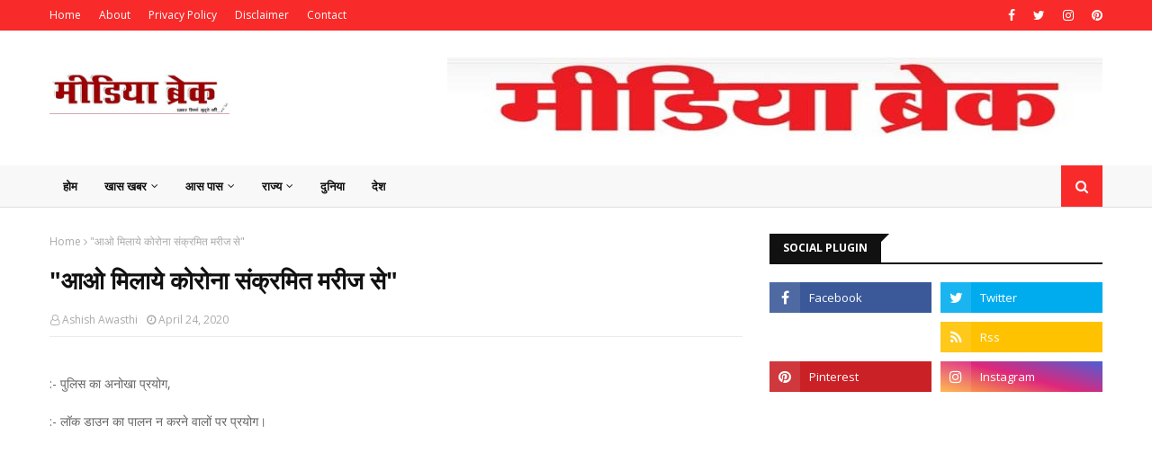

--- FILE ---
content_type: text/html; charset=utf-8
request_url: https://www.google.com/recaptcha/api2/aframe
body_size: 268
content:
<!DOCTYPE HTML><html><head><meta http-equiv="content-type" content="text/html; charset=UTF-8"></head><body><script nonce="ZOUIq4iljs-AWO5bMhZKEg">/** Anti-fraud and anti-abuse applications only. See google.com/recaptcha */ try{var clients={'sodar':'https://pagead2.googlesyndication.com/pagead/sodar?'};window.addEventListener("message",function(a){try{if(a.source===window.parent){var b=JSON.parse(a.data);var c=clients[b['id']];if(c){var d=document.createElement('img');d.src=c+b['params']+'&rc='+(localStorage.getItem("rc::a")?sessionStorage.getItem("rc::b"):"");window.document.body.appendChild(d);sessionStorage.setItem("rc::e",parseInt(sessionStorage.getItem("rc::e")||0)+1);localStorage.setItem("rc::h",'1769608974483');}}}catch(b){}});window.parent.postMessage("_grecaptcha_ready", "*");}catch(b){}</script></body></html>

--- FILE ---
content_type: text/javascript; charset=UTF-8
request_url: https://www.mediabreak.in/feeds/posts/default?alt=json-in-script&max-results=5&callback=jQuery112402972222946421992_1769608970538&_=1769608970539
body_size: 9454
content:
// API callback
jQuery112402972222946421992_1769608970538({"version":"1.0","encoding":"UTF-8","feed":{"xmlns":"http://www.w3.org/2005/Atom","xmlns$openSearch":"http://a9.com/-/spec/opensearchrss/1.0/","xmlns$blogger":"http://schemas.google.com/blogger/2008","xmlns$georss":"http://www.georss.org/georss","xmlns$gd":"http://schemas.google.com/g/2005","xmlns$thr":"http://purl.org/syndication/thread/1.0","id":{"$t":"tag:blogger.com,1999:blog-9059918193027188206"},"updated":{"$t":"2025-12-18T09:43:59.785+05:30"},"category":[{"term":"खास खबर"},{"term":"कानपुर शहर"},{"term":"दुनिया"},{"term":"आसपास"},{"term":"कानपुर"},{"term":"video"},{"term":"कानपुर देहात"},{"term":"देश"},{"term":"खासखबर"},{"term":"ब्रेकिंग न्यूज"},{"term":"Pramotion"},{"term":"kanpur"},{"term":"उत्तर प्रदेश"},{"term":"उरई उत्तर प्रदेश"},{"term":"खबर सिर्फ मुद्दे की"},{"term":"जल्द होगा खुलासा"},{"term":"झाँसी यूपी"},{"term":"बाराबंकी"},{"term":"ब्रेकिंग"},{"term":"लखनऊ"},{"term":"स्वास्थ्य विभाग"},{"term":"हाथरस अपडेट"}],"title":{"type":"text","$t":"MediaBreak | Weekly NewsPaper | Kanpur City | Governence | Policy | much more ..."},"subtitle":{"type":"html","$t":"खबर मुद्दे की..."},"link":[{"rel":"http://schemas.google.com/g/2005#feed","type":"application/atom+xml","href":"https:\/\/www.mediabreak.in\/feeds\/posts\/default"},{"rel":"self","type":"application/atom+xml","href":"https:\/\/www.blogger.com\/feeds\/9059918193027188206\/posts\/default?alt=json-in-script\u0026max-results=5"},{"rel":"alternate","type":"text/html","href":"https:\/\/www.mediabreak.in\/"},{"rel":"hub","href":"http://pubsubhubbub.appspot.com/"},{"rel":"next","type":"application/atom+xml","href":"https:\/\/www.blogger.com\/feeds\/9059918193027188206\/posts\/default?alt=json-in-script\u0026start-index=6\u0026max-results=5"}],"author":[{"name":{"$t":"Ashish Awasthi"},"uri":{"$t":"http:\/\/www.blogger.com\/profile\/03229750572936220270"},"email":{"$t":"noreply@blogger.com"},"gd$image":{"rel":"http://schemas.google.com/g/2005#thumbnail","width":"32","height":"32","src":"\/\/blogger.googleusercontent.com\/img\/b\/R29vZ2xl\/AVvXsEh5cZrFgbeRl6PAfVk-KEdUQWlyFN2wNl_sHRVm3944toOQLNM1T3oRIrzMN1aHmSuyvfb6Sbipt1fnY4GH0AuUy41xMBNoAZ2K1kwIYo7g9ghHBvFg3WYRoTxvfkNUgQ\/s113\/Asheesh_ph.jpg"}}],"generator":{"version":"7.00","uri":"http://www.blogger.com","$t":"Blogger"},"openSearch$totalResults":{"$t":"1274"},"openSearch$startIndex":{"$t":"1"},"openSearch$itemsPerPage":{"$t":"5"},"entry":[{"id":{"$t":"tag:blogger.com,1999:blog-9059918193027188206.post-1165246457629774698"},"published":{"$t":"2025-12-18T09:43:36.547+05:30"},"updated":{"$t":"2025-12-18T09:43:59.784+05:30"},"title":{"type":"text","$t":"\"केश डायरी\" का ..... अधूरा सच"},"content":{"type":"html","$t":"\u003Cdiv\u003E\u003Cdiv class=\"separator\" style=\"clear: both; text-align: center;\"\u003E\n  \u003Ca href=\"https:\/\/blogger.googleusercontent.com\/img\/a\/AVvXsEj2DoeEZ2Wl1PsdemnOG1DHUjcpMRZ5w0uqpJ6SU3NaRaq015VdRHFLNAld-gykbU16ksET2MD0o_4-IdrCPTPiRSCoCi1ySKe4pSBI4yUF_ut4-cJP8MnvRKgWkyGDAf3RIUfvvsALjw3dKgcLhXrpamlnB0j1dUZgBguzJ8e2VAdIr0FQM155E9fbsmW0\" imageanchor=\"1\" style=\"margin-left: 1em; margin-right: 1em;\"\u003E\n    \u003Cimg border=\"0\"   src=\"https:\/\/blogger.googleusercontent.com\/img\/a\/AVvXsEj2DoeEZ2Wl1PsdemnOG1DHUjcpMRZ5w0uqpJ6SU3NaRaq015VdRHFLNAld-gykbU16ksET2MD0o_4-IdrCPTPiRSCoCi1ySKe4pSBI4yUF_ut4-cJP8MnvRKgWkyGDAf3RIUfvvsALjw3dKgcLhXrpamlnB0j1dUZgBguzJ8e2VAdIr0FQM155E9fbsmW0\" width=\"400\"\u003E\n  \u003C\/a\u003E\n\u003C\/div\u003E\u003Cbr\u003E\u003C\/div\u003E\u003Cdiv\u003E\u003Cbr\u003E\u003C\/div\u003E\u003Cdiv\u003E:- \u003Cb\u003Eमीडिया ब्रेक की पहल का हिस्सा बनिये\u0026nbsp;\u003C\/b\u003E\u003C\/div\u003E\u003Cdiv\u003E\u003Cbr\u003E\u003C\/div\u003E\u003Cdiv\u003E:- \u003Cb\u003Eआपसे जुड़ी विवेचना निष्पक्ष हो यह आपका अधिकार है।\u003C\/b\u003E\u003C\/div\u003E\u003Cdiv\u003E\u003Cbr\u003E\u003C\/div\u003E\u003Cdiv\u003E:- \u003Cb\u003Eआइये जानते हैं केश डायरी का \"अधूरा सच\"\u003C\/b\u003E\u003C\/div\u003E\u003Cdiv\u003E\u003Cbr\u003E\u003C\/div\u003E\u003Cdiv\u003E\u003Cbr\u003E\u003C\/div\u003E\u003Cdiv\u003Eहमारे देश में जांच अधिकारी अर्थार्त विवेचना करने वाले अधिकारी को न्याय की प्रथम सीढ़ी माना जाता है किसी भी मुकदमें की जांच, विवेचक को निष्पक्षता के साथ करनी होती है जांच अधिकारी को ऐसा करने के लिये असीमित शक्तियां प्राप्त होती हैं लेकिन क्या विवेचक ने निष्पक्षता के साथ अपना विवेचक धर्म निभाया या फिर दबाव, प्रभाव, लोभ, द्वेष के कारण विवेचक अपने मूल कर्तव्य दायित्व का निर्वाहन करने में विफल रहे। यह प्रत्येक उस व्यक्ति के मन का अहम सवाल होता है जिसके विरुद्ध एफआईआर दर्ज होती है या फिर एफआईआर दर्ज कराने वाले मुकदमा वादी के मन में भी ऐसा ही यक्ष प्रश्न अक्सर आता रहता है \"मीडिया ब्रेक\" ऐसे ही सवालों का जवाब तलासने के लिये केश डायरी की उन बारीकियों का विश्लेषण करेगा जिससे मुकदमा वादी या नामित आरोपी का सीधा सरोकार होगा और जांच करने वाले जांच अधिकारी भी मीडिया ब्रेक द्वारा की जा रही तथ्यात्मक पड़ताल की जद में होंगे।\u003C\/div\u003E\u003Cdiv\u003E\u003Cbr\u003E\u003C\/div\u003E\u003Cdiv\u003E\u003Cb\u003E\"केश डायरी\" का.... अधूरा सच (भाग -1)\u003C\/b\u003E\u003C\/div\u003E\u003Cdiv\u003E\u003Cb\u003E\u003Cbr\u003E\u003C\/b\u003E\u003C\/div\u003E\u003Cdiv\u003E\u003Cb\u003E\u003Cdiv class=\"separator\" style=\"clear: both; text-align: center;\"\u003E\n  \u003Ca href=\"https:\/\/blogger.googleusercontent.com\/img\/a\/AVvXsEi2-sifElNQ8mwdYei0QXyBx_6W1fCbuMGf64IVBCpnFBmlMQSXOlibQIZ2vD9SVXaWwdIoTtDTXZCLdkR29vqEtEdBz3dTSLUXO375Wm5jbqFCIr8wsmKL306PCJrMbKgCgS6qA8olFZdbFWSf0Rj4Ni7B5A6iwHJqAKWSE1JVMkynYVRdv_Dvorpo1Ec3\" imageanchor=\"1\" style=\"margin-left: 1em; margin-right: 1em;\"\u003E\n    \u003Cimg border=\"0\"   src=\"https:\/\/blogger.googleusercontent.com\/img\/a\/AVvXsEi2-sifElNQ8mwdYei0QXyBx_6W1fCbuMGf64IVBCpnFBmlMQSXOlibQIZ2vD9SVXaWwdIoTtDTXZCLdkR29vqEtEdBz3dTSLUXO375Wm5jbqFCIr8wsmKL306PCJrMbKgCgS6qA8olFZdbFWSf0Rj4Ni7B5A6iwHJqAKWSE1JVMkynYVRdv_Dvorpo1Ec3\" width=\"400\"\u003E\n  \u003C\/a\u003E\n\u003C\/div\u003E\u003Cbr\u003E\u003C\/b\u003E\u003C\/div\u003E\u003Cdiv\u003E\u003Cbr\u003E\u003C\/div\u003E\u003Cdiv\u003Eमीडिया ब्रेक की पड़ताल में आज \u003Cb\u003Eमुकदमा अपराध संख्या- 255\/2023 थाना हनुमंत विहार, धारा 420,406,504,506,307 आईपीसी जनपद कानपुर नगर राज्य उत्तर प्रदेश पर चर्चा होगी\u003C\/b\u003E। मुकदमें से जुड़े कुछ बेहद अहम पहलुओं पर फोकस होगा जिससे यह समझने में आसानी होगी कि क्या शिकायत प्राप्त होने से लेकर एफआईआर दर्ज होने और विवेचना समाप्ति तक मुकदमें की विवेचना में सब कुछ निष्पक्षता के साथ किया किया गया या फिर माजरा कुछ और ही रहा।\u003C\/div\u003E\u003Cdiv\u003E\u003Cbr\u003E\u003C\/div\u003E\u003Cdiv\u003Eशिकायतकर्ता ने कानपुर पुलिस आयुक्त के सामने खुद उपस्थित होकर दिनांक 08\/07\/2022 को अपने साथ घटित अपराधिक घटना का हवाला देते हुये लगभग एक वर्ष बाद दिनांक 10\/07\/2023 प्रार्थना पत्र दिया। उक्त प्रार्थना पत्र में शिकायतकर्ता ने अपने साथ घटित हुयी अपराधिक घटना का उल्लेख करते हुये आरोपियों के विरुद्ध एफआईआर दर्ज कराने का अनुरोध किया। शिकायतकर्ता के प्रार्थना पत्र पर पुलिस आयुक्त ने जांचकर कार्यवाही करने के निर्देश सम्बन्धित अधिकारी को दिये। पुलिस आयुक्त के निर्देशानुसार सम्बन्धित जांच अधिकारी ने प्रारंभिक जांच की और आरोप सत्य प्रतीत होने का हवाला देते हुये थाना हनुमंत विहार पुलिस को एफआईआर दर्ज करने के निर्देश जारी कर दिये जिसके परिणाम स्वरूप आरोपियों के विरुद्ध एफआईआर संख्या 255\/23 दर्ज हो गयी और विवेचना अधिकारी नामित करते हुये शुरू कर दी गयी। मुकदमें की विवेचना करने वाले अधिकारियों ने अपनी जांच में प्रमुख रूप से धारा 307 आईपीसी को हटाते हुये अन्य समस्त धाराओं में आरोप पत्र माननीय न्यायालय में प्रेषित कर दिया।\u003C\/div\u003E\u003Cdiv\u003E\u003Cbr\u003E\u003C\/div\u003E\u003Cdiv\u003E\u003Cb\u003Eमीडिया ब्रेक की पड़ताल के अहम बिंदु\u003C\/b\u003E\u003C\/div\u003E\u003Cdiv\u003E\u003Cbr\u003E\u003C\/div\u003E\u003Cdiv\u003E:- शिकायतकर्ता के तौर पर पुलिस आयुक्त को प्रार्थना पत्र किसने दिया \u003Cb\u003E?\u003C\/b\u003E\u003C\/div\u003E\u003Cdiv\u003E\u003Cbr\u003E\u003C\/div\u003E\u003Cdiv\u003E:- शिकायतकर्ता मूल रूप से कहां निवास करता है और उसका स्थायी,अस्थायी और वर्तमान पता क्या है ? शिकायत में घटना किस स्थान पर घटित होने दिखया गया है और क्या शिकायतकर्ता घटना स्थल पर खुद मौजूद था अथवा नहीं \u003Cb\u003E?\u003C\/b\u003E\u003C\/div\u003E\u003Cdiv\u003E\u003Cbr\u003E\u003C\/div\u003E\u003Cdiv\u003E:- शिकायतकर्ता ने पुलिस आयुक्त अथवा प्रारंभिक जांच करने वाले अधिकारी, एफआईआर दर्ज होते समय और एफआईआर की मूल प्रति हनुमंत विहार थाने से प्राप्त करते समय अपना पहचान पत्र कौन सा दिया था \u003Cb\u003E?\u003C\/b\u003E\u003C\/div\u003E\u003Cdiv\u003E\u003Cbr\u003E\u003C\/div\u003E\u003Cdiv\u003E:- विवेचना प्रारम्भ होते ही मुकदमा वादी के द्वारा घटना स्थल का नक्सा नजरी बनवाते समय मुकदमा विवेचक को अपनी पहचान के लिये कौन सा परिचय प्रमाण पत्र दिया गया और क्या मुकदमा वादी द्वारा दिये गये परिचय पत्र का सत्यापन मुकदमा विवेचक ने किया \u003Cb\u003E?\u003C\/b\u003E\u003C\/div\u003E\u003Cdiv\u003E\u003Cb\u003E\u003Cbr\u003E\u003C\/b\u003E\u003C\/div\u003E\u003Cdiv\u003E\u003Cb\u003E\u003Cdiv class=\"separator\" style=\"clear: both; text-align: center;\"\u003E\n  \u003Ca href=\"https:\/\/blogger.googleusercontent.com\/img\/a\/AVvXsEhypaG_PNIGabTdSGTvjrW_YOY7oAjbBj6fpHMgKRqsj8_gf3OEUbB45fVE1PxN6QbM6R_k9HS-vfgHb3KX9LzPWe3rrG5JmZZJrfbklIQIUxUPPnSjguWY6hzWiDB3YcV3P6kJYpiMkRlV3EchLNLJuNBq7CGcwPLYzdG8n7gRhUp_0nOF_zwzCK5eVa4E\" imageanchor=\"1\" style=\"margin-left: 1em; margin-right: 1em;\"\u003E\n    \u003Cimg border=\"0\"   src=\"https:\/\/blogger.googleusercontent.com\/img\/a\/AVvXsEhypaG_PNIGabTdSGTvjrW_YOY7oAjbBj6fpHMgKRqsj8_gf3OEUbB45fVE1PxN6QbM6R_k9HS-vfgHb3KX9LzPWe3rrG5JmZZJrfbklIQIUxUPPnSjguWY6hzWiDB3YcV3P6kJYpiMkRlV3EchLNLJuNBq7CGcwPLYzdG8n7gRhUp_0nOF_zwzCK5eVa4E\" width=\"400\"\u003E\n  \u003C\/a\u003E\n\u003C\/div\u003E\u003Cbr\u003E\u003C\/b\u003E\u003C\/div\u003E\u003Cdiv\u003E\u003Cbr\u003E\u003C\/div\u003E\u003Cdiv\u003E\u003Cb\u003Eमीडिया ब्रेक की पड़ताल :-\u003C\/b\u003E\u003C\/div\u003E\u003Cdiv\u003E\u003Cbr\u003E\u003C\/div\u003E\u003Cdiv\u003Eपुलिस आयुक्त को शिकायती प्रार्थना पत्र देने वाला शिकायतकर्ता अजय शर्मा पुत्र राम मूर्ति शर्मा था शिकायतकर्ता ने ख़ुद का स्थायी पता 156A देवकी नगर थाना नौबस्ता शिकायती प्रार्थना पत्र पर अंकित करते हुये घटना का स्थल 156A देवकी नगर का दरवाजा लिखवाया था अर्थार्त मुकदमा वादी के द्वारा घटना 156A देवकी नगर थाना नौबस्ता, के दरवाजे पर घटित होना दर्शाया था जो कि एफआईआर के कॉलम में भी लिखा हुआ है। मीडिया ब्रेक टीम ने शिकायत की कॉपी, एफआईआर की कॉपी और केश डायरी और\u0026nbsp; एफआईआर में दिखाये गये घटना स्थल का बेहद बारीकी से अध्ययन किया तो चौकाने वाले तथ्य सामने आये. 156A देवकी नगर थाना नौबस्ता में जो अजय शर्मा पुत्र राम मूर्ति शर्मा निवास करते हैं वास्तव में उनके द्वारा मु०अ०सं- 255\/2023 थाना हनुमंत विहार में कोई भी एफआईआर दर्ज नहीं करायी गयी बल्कि उनके नाम और वल्दियत अर्थार्त पिता का नाम सेम होने का फ़ायदा उठाते हुये उनके कथित रिश्तेदार (\u003Cb\u003Eजो कभी 156A देवकी नगर थाना नौबस्ता के पते पर रहा ही नहीं) \u003C\/b\u003Eने उक्त एफआईआर दर्ज करा दी। मीडिया ब्रेक टीम ने अपनी पड़ताल को और आंगे बढ़ाया तो पता चला कि मुकदमा विवेचक ने नक्सा नक्सी 128\/19D ब्लॉक एच-1, किदवई नगर थाना किदवई नगर का बनाया है जो कि घटना स्थल था ही नहीं। कुल मिलाकर मीडिया ब्रेक टीम ने पाया कि मुकदमा वादी \u003Cb\u003Eअजय शर्मा ने कानपुर पुलिस आयुक्त,प्रारंभिक जांच करने वाले सम्बन्धित अधिकारी,थाना अध्यक्ष हनुमंत विहार उदय प्रताप ,एफआईआर राइटर के साथ धोखाधड़ी कर एफआईआर दर्ज करायी और एफआईआर की मूल कॉपी थाने से प्राप्त कर ली या यूं कहें कि उक्त समस्त अधिकारी शिकायतकर्ता अजय शर्मा के फोटोयुक्त पहचान पत्र का सत्यापन नहीं कर सके \u003C\/b\u003Eजिस कारण शिकायतकर्ता अजय शर्मा ने कूटरचित फर्जी पते का निवासी बनकर एफआईआर दर्ज कराने में सफल रहा। दिलचस्प बात यह है कि घटना स्थल का थाना क्षेत्र एफआईआर में थाना नौबस्ता दर्शाया गया, मुकदमा वादी का निवास स्थल भी थाना नौबस्ता दर्शाया गया परंतु एफआईआर को थाना हनुमंत विहार में दर्ज किया गया जो कि सम्बन्धित अधिकारियों की भूमिका को संदेह के दायरे में लाता है। उक्त मुकदमें की विवेचना करने वाले\u003Cb\u003E मुकदमा विवेचक ने नक्सा नजरी संजय वन पुलिस चौकी थाना किदवई नगर अंतर्गत आने वाले 128\/19D ब्लॉक एच-1 किदवई नगर\u003C\/b\u003E का बनाते हुये चश्मदीदो के बयान भी दर्ज किये जबकि तहरीर और एफआईआर के अनुसार घटना स्थल थाना नौबस्ता क्षेत्र का बताया गया।\u0026nbsp;\u003C\/div\u003E\u003Cdiv\u003E\u003Cbr\u003E\u003C\/div\u003E\u003Cdiv\u003E\u003Cdiv class=\"separator\" style=\"clear: both; text-align: center;\"\u003E\n  \u003Ca href=\"https:\/\/blogger.googleusercontent.com\/img\/a\/AVvXsEjH897hFsGCzGwUI92k7tMBG-ZPmJ2U7eZAyQRFEtPXH81UzOX1JUfe82flNjycnrZqSIzZ96PloOVIE1iUoAmmdcKaipGRWQVhCUbAw7q4Cwmh6gDRTXsYbhoGLX65vcRuBfSjLKdjb1rMyEYn5v1bTlG_Cm2NsMAEKULpgZ_eL8sNioISVjp7NFBAqdHQ\" imageanchor=\"1\" style=\"margin-left: 1em; margin-right: 1em;\"\u003E\n    \u003Cimg border=\"0\"   src=\"https:\/\/blogger.googleusercontent.com\/img\/a\/AVvXsEjH897hFsGCzGwUI92k7tMBG-ZPmJ2U7eZAyQRFEtPXH81UzOX1JUfe82flNjycnrZqSIzZ96PloOVIE1iUoAmmdcKaipGRWQVhCUbAw7q4Cwmh6gDRTXsYbhoGLX65vcRuBfSjLKdjb1rMyEYn5v1bTlG_Cm2NsMAEKULpgZ_eL8sNioISVjp7NFBAqdHQ\" width=\"400\"\u003E\n  \u003C\/a\u003E\n\u003C\/div\u003E\u003Cbr\u003E\u003C\/div\u003E\u003Cdiv\u003E\u003Cbr\u003E\u003C\/div\u003E\u003Cdiv\u003Eउपरोक्त तथ्यात्मक विश्लेषण से समझा जा सकता है कि मुकदमें की विवेचना करने वाले विवेचकगण सब इंस्पेक्टर \u003Cb\u003Eनीरज राजपूत और कुलबीर मीणा \u003C\/b\u003Eने निष्पक्षता के साथ विवेचक धर्म का पालन नहीं किया और मुकदमा वादी को लाभ पहुचाने के उद्देश्य की पूर्ति करते हुये आरोपीगणों के विरुद्ध आरोप पत्र माननीय न्यायालय में दाखिल किया गया।\u0026nbsp;\u003C\/div\u003E\u003Cdiv\u003E\u003Cbr\u003E\u003C\/div\u003E\u003Cdiv\u003E\u003Cb\u003E\"विवेचक निष्पक्ष होता है ऐसा माना जाता है लेकिन विवेचक की दोष पूर्ण विवेचना किसी निर्दोष को सालों साल कोर्ट कचहरी में तो उलझाती ही है अपितु माननीय न्यायालयों में सुनवाई की कतार में लगे मुकदमों की संख्या में इजाफ़ा का भी प्रमुख कारण है\" \u003C\/b\u003Eपदस्त उच्च अधिकारियों को ऐसी दोषपूर्ण विवेचना का संज्ञान\u0026nbsp; लेने में निःसंकोच दिलचस्पी दिखानी चाहिये क्योंकि भारतीय न्याय शास्त्र भी यही कहता है कि भले चाहे कितने भी दोषी बच जाये लेकिन किसी निर्दोष को सजा का सामना न करना पड़े।\u003C\/div\u003E\u003Cdiv\u003E\u003Cbr\u003E\u003C\/div\u003E"},"link":[{"rel":"replies","type":"application/atom+xml","href":"https:\/\/www.mediabreak.in\/feeds\/1165246457629774698\/comments\/default","title":"Post Comments"},{"rel":"replies","type":"text/html","href":"https:\/\/www.mediabreak.in\/2025\/12\/blog-post_18.html#comment-form","title":"0 Comments"},{"rel":"edit","type":"application/atom+xml","href":"https:\/\/www.blogger.com\/feeds\/9059918193027188206\/posts\/default\/1165246457629774698"},{"rel":"self","type":"application/atom+xml","href":"https:\/\/www.blogger.com\/feeds\/9059918193027188206\/posts\/default\/1165246457629774698"},{"rel":"alternate","type":"text/html","href":"https:\/\/www.mediabreak.in\/2025\/12\/blog-post_18.html","title":"\"केश डायरी\" का ..... अधूरा सच"}],"author":[{"name":{"$t":"Ashish Awasthi"},"uri":{"$t":"http:\/\/www.blogger.com\/profile\/03229750572936220270"},"email":{"$t":"noreply@blogger.com"},"gd$image":{"rel":"http://schemas.google.com/g/2005#thumbnail","width":"32","height":"32","src":"\/\/blogger.googleusercontent.com\/img\/b\/R29vZ2xl\/AVvXsEh5cZrFgbeRl6PAfVk-KEdUQWlyFN2wNl_sHRVm3944toOQLNM1T3oRIrzMN1aHmSuyvfb6Sbipt1fnY4GH0AuUy41xMBNoAZ2K1kwIYo7g9ghHBvFg3WYRoTxvfkNUgQ\/s113\/Asheesh_ph.jpg"}}],"media$thumbnail":{"xmlns$media":"http://search.yahoo.com/mrss/","url":"https:\/\/blogger.googleusercontent.com\/img\/a\/AVvXsEj2DoeEZ2Wl1PsdemnOG1DHUjcpMRZ5w0uqpJ6SU3NaRaq015VdRHFLNAld-gykbU16ksET2MD0o_4-IdrCPTPiRSCoCi1ySKe4pSBI4yUF_ut4-cJP8MnvRKgWkyGDAf3RIUfvvsALjw3dKgcLhXrpamlnB0j1dUZgBguzJ8e2VAdIr0FQM155E9fbsmW0=s72-c","height":"72","width":"72"},"thr$total":{"$t":"0"}},{"id":{"$t":"tag:blogger.com,1999:blog-9059918193027188206.post-9084038225267897740"},"published":{"$t":"2025-12-17T21:07:00.000+05:30"},"updated":{"$t":"2025-12-17T21:07:22.182+05:30"},"title":{"type":"text","$t":"\"ऑपरेशन महाकाल\" .... से जुड़ा बड़ा फर्जीवाड़ा आया सामने ।"},"content":{"type":"html","$t":"\u003Cdiv\u003E\u003Cb\u003Eकानपुर\u003C\/b\u003E: ऑपरेशन महाकाल से जुड़ा एक बड़ा फर्जीवाड़ा सामने आया है कानपुर के पूर्व पुलिस कमिश्नर अखिल कुमार ने मेम्बर ऑफ पार्लियामेंट अशोक रावत के पत्र को आधार बनाकर ऑपरेशन महाकाल शुरू किया था जिसका प्रचार प्रसार भी उत्सव स्तर पर किया गया था लेकिन सांसद अशोक रावत ने प्रमुख सचिव उत्तर प्रदेश शासन को 17\/06\/25 दिनांकित पत्र भेजकर स्पष्ट किया कि ऐसा कोई भी पत्र उनके द्वारा जारी नहीं किया और जो पत्र उनके संज्ञान में आ\u003Cdiv\u003E\n  \u003Ca href=\"https:\/\/blogger.googleusercontent.com\/img\/a\/AVvXsEhDdE5H0c7lN9IRg-IFgZv0nLOasgso476-zfrDfrTjQInuqnxOgTJlOQoucHLvYlDLF3ywC8O7WLLkkRf8WKz31MZ7nDKsxOPUSo0JoPRZ83DgmXgCrWcL2mv-eoRPqRiQomj5mxL0O08jLqaIMUnOltlsj4PsSuvD1NN1YBvVufcI1qWKwYH7KLX5tuDV\"\u003E\n    \u003C\/a\u003E\u003Cimg border=\"0\" src=\"https:\/\/blogger.googleusercontent.com\/img\/a\/AVvXsEhDdE5H0c7lN9IRg-IFgZv0nLOasgso476-zfrDfrTjQInuqnxOgTJlOQoucHLvYlDLF3ywC8O7WLLkkRf8WKz31MZ7nDKsxOPUSo0JoPRZ83DgmXgCrWcL2mv-eoRPqRiQomj5mxL0O08jLqaIMUnOltlsj4PsSuvD1NN1YBvVufcI1qWKwYH7KLX5tuDV\" width=\"400\"\u003Eया है उक्त पत्र में उनके हस्ताक्षर फर्जी बनाये गये हैं।\u003C\/div\u003E\u003C\/div\u003E\u003Cdiv\u003E\u003Cbr\u003E\u003C\/div\u003E\u003Cdiv\u003Eअब सवाल बेहद गंभीर है कि आखिरकार मेंबर ऑफ पार्लियामेंट अशोक रावत का कूटरचित पत्र जारी करने का वास्तविक मकसद क्या था \u003Cb\u003E?\u003C\/b\u003E इस पत्र की आड़ में कौन-कौन और क्या-क्या खेल कर रहे थे \u003Cb\u003E?\u003C\/b\u003E पूरे मामले की निष्पक्षता जांच क्यों नहीं की गयी \u003Cb\u003E?\u003C\/b\u003E\u003C\/div\u003E\u003Cdiv\u003E\u003Cbr\u003E\u003C\/div\u003E"},"link":[{"rel":"replies","type":"application/atom+xml","href":"https:\/\/www.mediabreak.in\/feeds\/9084038225267897740\/comments\/default","title":"Post Comments"},{"rel":"replies","type":"text/html","href":"https:\/\/www.mediabreak.in\/2025\/12\/blog-post.html#comment-form","title":"0 Comments"},{"rel":"edit","type":"application/atom+xml","href":"https:\/\/www.blogger.com\/feeds\/9059918193027188206\/posts\/default\/9084038225267897740"},{"rel":"self","type":"application/atom+xml","href":"https:\/\/www.blogger.com\/feeds\/9059918193027188206\/posts\/default\/9084038225267897740"},{"rel":"alternate","type":"text/html","href":"https:\/\/www.mediabreak.in\/2025\/12\/blog-post.html","title":"\"ऑपरेशन महाकाल\" .... से जुड़ा बड़ा फर्जीवाड़ा आया सामने ।"}],"author":[{"name":{"$t":"Ashish Awasthi"},"uri":{"$t":"http:\/\/www.blogger.com\/profile\/03229750572936220270"},"email":{"$t":"noreply@blogger.com"},"gd$image":{"rel":"http://schemas.google.com/g/2005#thumbnail","width":"32","height":"32","src":"\/\/blogger.googleusercontent.com\/img\/b\/R29vZ2xl\/AVvXsEh5cZrFgbeRl6PAfVk-KEdUQWlyFN2wNl_sHRVm3944toOQLNM1T3oRIrzMN1aHmSuyvfb6Sbipt1fnY4GH0AuUy41xMBNoAZ2K1kwIYo7g9ghHBvFg3WYRoTxvfkNUgQ\/s113\/Asheesh_ph.jpg"}}],"media$thumbnail":{"xmlns$media":"http://search.yahoo.com/mrss/","url":"https:\/\/blogger.googleusercontent.com\/img\/a\/AVvXsEhDdE5H0c7lN9IRg-IFgZv0nLOasgso476-zfrDfrTjQInuqnxOgTJlOQoucHLvYlDLF3ywC8O7WLLkkRf8WKz31MZ7nDKsxOPUSo0JoPRZ83DgmXgCrWcL2mv-eoRPqRiQomj5mxL0O08jLqaIMUnOltlsj4PsSuvD1NN1YBvVufcI1qWKwYH7KLX5tuDV=s72-c","height":"72","width":"72"},"thr$total":{"$t":"0"}},{"id":{"$t":"tag:blogger.com,1999:blog-9059918193027188206.post-4593924072093892011"},"published":{"$t":"2025-12-07T20:09:00.000+05:30"},"updated":{"$t":"2025-12-07T20:09:49.978+05:30"},"category":[{"scheme":"http://www.blogger.com/atom/ns#","term":"Pramotion"}],"title":{"type":"text","$t":"अधिवक्ता रामेंद्र सिंह कटियार ने प्रचार किया तेज़"},"content":{"type":"html","$t":"\u003Cdiv\u003E\n  \u003Ca href=\"https:\/\/blogger.googleusercontent.com\/img\/a\/AVvXsEiVZr-8a4o4iAkqS-hDKvmt0ZWNfMKA5W8XxUORGomy3QhHm1_DSy5IySqu5rZ_oyqvbXmJhEfJTfmJg5N7pClisjGVnGxdvZ8338XUlRjU9ZTnUDFyWyl3dPtjo2sMrXDVXbhbhfSoxpDNJID1oCVdj83ztg7t2qwW9LN_HPH9H3MS4rDw_WL-zwLf0HeP\"\u003E\n    \u003Cimg border=\"0\" src=\"https:\/\/blogger.googleusercontent.com\/img\/a\/AVvXsEiVZr-8a4o4iAkqS-hDKvmt0ZWNfMKA5W8XxUORGomy3QhHm1_DSy5IySqu5rZ_oyqvbXmJhEfJTfmJg5N7pClisjGVnGxdvZ8338XUlRjU9ZTnUDFyWyl3dPtjo2sMrXDVXbhbhfSoxpDNJID1oCVdj83ztg7t2qwW9LN_HPH9H3MS4rDw_WL-zwLf0HeP\" width=\"400\"\u003E\n  \u003C\/a\u003E\n\u003C\/div\u003E"},"link":[{"rel":"replies","type":"application/atom+xml","href":"https:\/\/www.mediabreak.in\/feeds\/4593924072093892011\/comments\/default","title":"Post Comments"},{"rel":"replies","type":"text/html","href":"https:\/\/www.mediabreak.in\/2025\/12\/trial.html#comment-form","title":"0 Comments"},{"rel":"edit","type":"application/atom+xml","href":"https:\/\/www.blogger.com\/feeds\/9059918193027188206\/posts\/default\/4593924072093892011"},{"rel":"self","type":"application/atom+xml","href":"https:\/\/www.blogger.com\/feeds\/9059918193027188206\/posts\/default\/4593924072093892011"},{"rel":"alternate","type":"text/html","href":"https:\/\/www.mediabreak.in\/2025\/12\/trial.html","title":"अधिवक्ता रामेंद्र सिंह कटियार ने प्रचार किया तेज़"}],"author":[{"name":{"$t":"Ashish Awasthi"},"uri":{"$t":"http:\/\/www.blogger.com\/profile\/03229750572936220270"},"email":{"$t":"noreply@blogger.com"},"gd$image":{"rel":"http://schemas.google.com/g/2005#thumbnail","width":"32","height":"32","src":"\/\/blogger.googleusercontent.com\/img\/b\/R29vZ2xl\/AVvXsEh5cZrFgbeRl6PAfVk-KEdUQWlyFN2wNl_sHRVm3944toOQLNM1T3oRIrzMN1aHmSuyvfb6Sbipt1fnY4GH0AuUy41xMBNoAZ2K1kwIYo7g9ghHBvFg3WYRoTxvfkNUgQ\/s113\/Asheesh_ph.jpg"}}],"media$thumbnail":{"xmlns$media":"http://search.yahoo.com/mrss/","url":"https:\/\/blogger.googleusercontent.com\/img\/a\/AVvXsEiVZr-8a4o4iAkqS-hDKvmt0ZWNfMKA5W8XxUORGomy3QhHm1_DSy5IySqu5rZ_oyqvbXmJhEfJTfmJg5N7pClisjGVnGxdvZ8338XUlRjU9ZTnUDFyWyl3dPtjo2sMrXDVXbhbhfSoxpDNJID1oCVdj83ztg7t2qwW9LN_HPH9H3MS4rDw_WL-zwLf0HeP=s72-c","height":"72","width":"72"},"thr$total":{"$t":"0"}},{"id":{"$t":"tag:blogger.com,1999:blog-9059918193027188206.post-7297530475496375940"},"published":{"$t":"2024-02-09T11:37:00.002+05:30"},"updated":{"$t":"2024-02-09T11:37:28.861+05:30"},"title":{"type":"text","$t":"बिक गए विवेचक,कानपुर कमिश्नरेट पुलिस का हाल देखिए"},"content":{"type":"html","$t":"कानपुर-\n\nबिक गए विवेचक,कानपुर कमिश्नरेट पुलिस का हाल देखिए\n\u003Ciframe class=\"BLOG_video_class\" allowfullscreen=\"\" youtube-src-id=\"F2FzkK4EPDY\" width=\"320\" height=\"266\" src=\"https:\/\/www.youtube.com\/embed\/F2FzkK4EPDY\"\u003E\u003C\/iframe\u003E\nकथित दरोगा धीरज शर्मा और अभियुक्त दुर्गा प्रसाद जायसवाल के बीच वार्ता का ऑर्डियों हुआ वायरल\n\nजेल चौकी प्रभारी और क्राइम नंबर 300\/23 के आरोपी का बताया जा रहा ऑर्डियों \n\nवायरल ऑर्डियों खोल रहा विवेचना का गंदा खेल\n\nपीड़ित हो जाए सावधान,ईमान बेचकर विवेचक कर रहे अन्याय\n\nअभियुक्त को बना रहे निर्दोष और निर्दोष को बना रहे अभियुक्त\n\nकानपुर कोतवाली अंतर्गत आने वाली जेल पुलिस चौकी के प्रभारी और अभियुक्त के मध्य लेन-देन की वार्ता का एक ऑर्डियों शोशल मीडिया पर तेज़ी से वायरल हो रहा है जिसकी जांच होना अत्यंत आवश्यक है क्योंकि मामला गंभीर प्रकृति के मुक़दमे की विवेचना अर्थार्त न्याय से जुडा हुआ है।\n\nजानकारी के अनुसार कानपुर कोतवाली में बिजेंद्र प्रकाश रस्तोगी द्वारा अपराध संख्या 300\/23 दर्ज कराया गया था जिसमें दुर्गा प्रसाद जायसवाल सहित अन्य अभियुक्तों को आईपीसी की धारा 420,467,468,406,448,471,120B के तहत आरोपी बनाया गया था वर्तमान समय में उक्त मुक़दमे की विवेचना कानपुर जेल पुलिस चौकी के प्रभारी धीरज शर्मा के द्वारा की जा रही थी मुक़दमे के आरोपियों को गंभीर प्रकृति के अपराध से छुटकारा दिलाने के लिए अर्थार्त मुक़दमे में दोषमुक्त या फ़िर बड़ी राहत देने के नाम पर डील फिक्स हुई थी यह डील एक मीडिएटर के माध्यम से की गई। वायरल ऑर्डियों में मीडिएटर, दरोगा धीरज शर्मा और अभियुक्त दुर्गा प्रसाद जायसवाल से एक लाख रुपयों के लेनदेन की वार्ता हो रही है जिसमें विवेचक का कथन है कि मुझे पैसा नहीं मिला है तभी अभियुक्त कहता है कि मैं पैसा लेकर आपको दूंगा। इसी मध्य मीडिएटर कह रहा है कि आप डायरेक्ट पैसा लेकर साहब को दीजिए आकर।\n\nवायरल ऑर्डियों ने जहां एक बार फ़िर से पुलिसिया विवेचना को कठघरे में खड़ा कर दिया है तो वही अक्सर देखा जा रहा है कि मुक़दमे की विवेचना करने वाले विवेचक अपने निजी लाभ के लिए अभियुक्त को निर्दोष और निर्दोष को आरोपी बना देते हैं अगर इस कृत्य को पुलिसिया धंधा कहा जाए तो शायद गलत नहीं होगा क्योंकि पीड़ित को न्याय दिलाने वाली प्रथम सीढी अक्सर भारी भरकम नोटों के वजन से अपना ईमान खो बैठती है।"},"link":[{"rel":"replies","type":"application/atom+xml","href":"https:\/\/www.mediabreak.in\/feeds\/7297530475496375940\/comments\/default","title":"Post Comments"},{"rel":"replies","type":"text/html","href":"https:\/\/www.mediabreak.in\/2024\/02\/blog-post.html#comment-form","title":"0 Comments"},{"rel":"edit","type":"application/atom+xml","href":"https:\/\/www.blogger.com\/feeds\/9059918193027188206\/posts\/default\/7297530475496375940"},{"rel":"self","type":"application/atom+xml","href":"https:\/\/www.blogger.com\/feeds\/9059918193027188206\/posts\/default\/7297530475496375940"},{"rel":"alternate","type":"text/html","href":"https:\/\/www.mediabreak.in\/2024\/02\/blog-post.html","title":"बिक गए विवेचक,कानपुर कमिश्नरेट पुलिस का हाल देखिए"}],"author":[{"name":{"$t":"Ashish Awasthi"},"uri":{"$t":"http:\/\/www.blogger.com\/profile\/03229750572936220270"},"email":{"$t":"noreply@blogger.com"},"gd$image":{"rel":"http://schemas.google.com/g/2005#thumbnail","width":"32","height":"32","src":"\/\/blogger.googleusercontent.com\/img\/b\/R29vZ2xl\/AVvXsEh5cZrFgbeRl6PAfVk-KEdUQWlyFN2wNl_sHRVm3944toOQLNM1T3oRIrzMN1aHmSuyvfb6Sbipt1fnY4GH0AuUy41xMBNoAZ2K1kwIYo7g9ghHBvFg3WYRoTxvfkNUgQ\/s113\/Asheesh_ph.jpg"}}],"media$thumbnail":{"xmlns$media":"http://search.yahoo.com/mrss/","url":"https:\/\/img.youtube.com\/vi\/F2FzkK4EPDY\/default.jpg","height":"72","width":"72"},"thr$total":{"$t":"0"}},{"id":{"$t":"tag:blogger.com,1999:blog-9059918193027188206.post-1629477280014378198"},"published":{"$t":"2023-10-23T17:39:00.001+05:30"},"updated":{"$t":"2023-10-23T17:39:12.355+05:30"},"title":{"type":"text","$t":"अपहरण उद्योग चला रही है कानपुर पुलिस ?"},"content":{"type":"html","$t":"कानपुर-\n\nअपहरण उद्योग चला रही है कानपुर पुलिस ?\n\n*दो थाना अध्यक्षों की लड़ाई ने खोल दी गोरख धंधे की पोल*\n\n*exclusive CCTV फुटेज़ खोल रहे घिनौने राज*\n\u003Ciframe class=\"BLOG_video_class\" allowfullscreen=\"\" youtube-src-id=\"1-xpcHYijb0\" width=\"320\" height=\"266\" src=\"https:\/\/www.youtube.com\/embed\/1-xpcHYijb0\"\u003E\u003C\/iframe\u003E\nगंदा पर धंधा है यह डायलॉग फिल्मों से निकलकर अब कानपुर में हकीकत का रूप ले चुका है जी हां, कुछ समय पहले तक अपहरण का धंधा चलाने वाले पुलिस के टारगेट पर होते थे लेक़िन कानपुर से जुडी यह ख़बर दर्शाती है कि पुलिस महकमे के अफसर ख़ुद अब सौदागर बन चुके हैं।\n\nबीती 15 अक्टूबर 2023 को नवाबगंज थाना पुलिस ने 2 युवकों को गिरफ्तार कर लिया। नवाबगंज पुलिस के सबइंस्पेक्टर विपिन कुमार द्वारा स्वयं मुक़दमा वादी बन जो एफआईआर अपने थाने में दर्ज कराई गई उसमे दिखया गया कि आरोपी युवकों को नवाबगंज थाना क्षेत्र अंतर्गत आने वाले चिड़ियाघर के पास से अरेस्ट किया गया और दोनों युवकों के पास से लगभग 1200 ग्राम नाजायज गांजा बरामद हुआ था जिसके बाद दोनों ही आरोपी युवकों को नवाबगंज थाना पुलिस ने अरेस्ट कर जेल भेज़ दिया।\n\nयह कहानी नवाबगंज थाना पुलिस द्वारा एफआईआर में दर्शाई गई है। लेक़िन जरा ठहरिए पर्दे के पीछे की कहानी नवाबगंज थाना पुलिस और उनके गुड़वर्क के  तिलिस्म को भंग करने वाली है।\n\nनवाबगंज थाना पुलिस ने जिन युवकों की अरेस्टिंग दिखाई है उनके नाम सौरभ और विनोद हैं जो कि काकदेव अंतर्गत आने वाली डबल पुलिया कच्ची मड़ईया के निवासी हैं सौरभ और विनोद के परिजनों द्वारा 15 अक्टूबर को ही थाना काकदेव पहुंच कर तहरीर दी जिसमें आरोप लगाया कि उनसे 2 लाख रुपयों की फिरौती मांगी गई। फिरौती की बात सुन थाना काकदेव प्रभारी विनय शर्मा के कान खड़े हो गए आनन फानन में विनय शर्मा ने नवाबगंज थाना अध्यक्ष रोहित तिवारी को फोनकर सौरभ व विनोद के विषय में जानकारी ली और तहरीर प्राप्त होने की बात कही लेक़िन शायद उन्हें संतोषजनक जवाब नहीं मिला कुछ देर बाद पता चला कि रोहित तिवारी ने विनय शर्मा की शिकायत उच्च अधिकारियों से करते हुए धमकी देने का आरोप लगा दिया जिस पर तत्कालीन काकदेव इंस्पेक्टर विनय शर्मा को तत्काल प्रभाव से चार्ज विहीन कर दिया।\n\nपुलिसिया कहानी की पोल खोलने के लिए CCTV फुटेज़ आपके सामने है जिसमें साफ़ तौर पर देखा जा सकता है कि सौरभ और विनोद को काकदेव थाना क्षेत्र के डबल पुलिया कच्ची मडईया से अलग - अलग बाइक पर बैठाकर लेजाया गया है इस वीडियों में ग्रीन टी-शर्ट में बाइक चला रहे यूवक को दरोगा शुभम सिंह बताया जा रहा है और ब्लैक टी-शर्ट में सिपाही संदीप बताया जा रहा है दूसरा वीडियों बाइक से थाने पहुंचने का है जिसमें सौरभ और विनोद को नवाबगंज थाने लाया गया है। इस पूरी पिक्चर में एक पत्रकार की भूमिका संदिग्ध है उसी के फोनपर से फिरौती मांगने का आरोप तहरीर में लगाया गया है जिससे नवाबगंज थाना प्रभारी इंस्पेक्टर रोहित तिवारी अकेले में बात करते दिखाई दे रहे हैं।\n\nआरोप-प्रत्यारोप के बीच CCTV से निकले वीडियों ने पुलिस महकमे को कठघरे में खड़ा कर दिया है अब तक विलेन इंस्पेक्टर विनय शर्मा को माना जा रहा था लेक़िन CCTV फुटेज़ और पीड़ित पक्ष द्वारा थाना काकदेव में दी गई तहरीर में लगाए गए आरोप नवाबगंज थाना अध्यक्ष इंस्पेक्टर रोहित तिवारी की भूमिका को शक के घेरे में खड़े करते हैं जिसकी निष्पक्ष जांच होना बेहद जरूरी है। क्योंकि अपहरण उद्योग चलाने का दाग़ पुलिस पर न लग सके।"},"link":[{"rel":"replies","type":"application/atom+xml","href":"https:\/\/www.mediabreak.in\/feeds\/1629477280014378198\/comments\/default","title":"Post Comments"},{"rel":"replies","type":"text/html","href":"https:\/\/www.mediabreak.in\/2023\/10\/blog-post.html#comment-form","title":"0 Comments"},{"rel":"edit","type":"application/atom+xml","href":"https:\/\/www.blogger.com\/feeds\/9059918193027188206\/posts\/default\/1629477280014378198"},{"rel":"self","type":"application/atom+xml","href":"https:\/\/www.blogger.com\/feeds\/9059918193027188206\/posts\/default\/1629477280014378198"},{"rel":"alternate","type":"text/html","href":"https:\/\/www.mediabreak.in\/2023\/10\/blog-post.html","title":"अपहरण उद्योग चला रही है कानपुर पुलिस ?"}],"author":[{"name":{"$t":"Ashish Awasthi"},"uri":{"$t":"http:\/\/www.blogger.com\/profile\/03229750572936220270"},"email":{"$t":"noreply@blogger.com"},"gd$image":{"rel":"http://schemas.google.com/g/2005#thumbnail","width":"32","height":"32","src":"\/\/blogger.googleusercontent.com\/img\/b\/R29vZ2xl\/AVvXsEh5cZrFgbeRl6PAfVk-KEdUQWlyFN2wNl_sHRVm3944toOQLNM1T3oRIrzMN1aHmSuyvfb6Sbipt1fnY4GH0AuUy41xMBNoAZ2K1kwIYo7g9ghHBvFg3WYRoTxvfkNUgQ\/s113\/Asheesh_ph.jpg"}}],"media$thumbnail":{"xmlns$media":"http://search.yahoo.com/mrss/","url":"https:\/\/img.youtube.com\/vi\/1-xpcHYijb0\/default.jpg","height":"72","width":"72"},"thr$total":{"$t":"0"}}]}});

--- FILE ---
content_type: text/javascript; charset=UTF-8
request_url: https://www.mediabreak.in/feeds/posts/default/-/%E0%A4%86%E0%A4%B8%E0%A4%AA%E0%A4%BE%E0%A4%B8?alt=json-in-script&max-results=5&callback=jQuery112402972222946421992_1769608970536&_=1769608970537
body_size: 11188
content:
// API callback
jQuery112402972222946421992_1769608970536({"version":"1.0","encoding":"UTF-8","feed":{"xmlns":"http://www.w3.org/2005/Atom","xmlns$openSearch":"http://a9.com/-/spec/opensearchrss/1.0/","xmlns$blogger":"http://schemas.google.com/blogger/2008","xmlns$georss":"http://www.georss.org/georss","xmlns$gd":"http://schemas.google.com/g/2005","xmlns$thr":"http://purl.org/syndication/thread/1.0","id":{"$t":"tag:blogger.com,1999:blog-9059918193027188206"},"updated":{"$t":"2025-12-18T09:43:59.785+05:30"},"category":[{"term":"खास खबर"},{"term":"कानपुर शहर"},{"term":"दुनिया"},{"term":"आसपास"},{"term":"कानपुर"},{"term":"video"},{"term":"कानपुर देहात"},{"term":"देश"},{"term":"खासखबर"},{"term":"ब्रेकिंग न्यूज"},{"term":"Pramotion"},{"term":"kanpur"},{"term":"उत्तर प्रदेश"},{"term":"उरई उत्तर प्रदेश"},{"term":"खबर सिर्फ मुद्दे की"},{"term":"जल्द होगा खुलासा"},{"term":"झाँसी यूपी"},{"term":"बाराबंकी"},{"term":"ब्रेकिंग"},{"term":"लखनऊ"},{"term":"स्वास्थ्य विभाग"},{"term":"हाथरस अपडेट"}],"title":{"type":"text","$t":"MediaBreak | Weekly NewsPaper | Kanpur City | Governence | Policy | much more ..."},"subtitle":{"type":"html","$t":"खबर मुद्दे की..."},"link":[{"rel":"http://schemas.google.com/g/2005#feed","type":"application/atom+xml","href":"https:\/\/www.mediabreak.in\/feeds\/posts\/default"},{"rel":"self","type":"application/atom+xml","href":"https:\/\/www.blogger.com\/feeds\/9059918193027188206\/posts\/default\/-\/%E0%A4%86%E0%A4%B8%E0%A4%AA%E0%A4%BE%E0%A4%B8?alt=json-in-script\u0026max-results=5"},{"rel":"alternate","type":"text/html","href":"https:\/\/www.mediabreak.in\/search\/label\/%E0%A4%86%E0%A4%B8%E0%A4%AA%E0%A4%BE%E0%A4%B8"},{"rel":"hub","href":"http://pubsubhubbub.appspot.com/"},{"rel":"next","type":"application/atom+xml","href":"https:\/\/www.blogger.com\/feeds\/9059918193027188206\/posts\/default\/-\/%E0%A4%86%E0%A4%B8%E0%A4%AA%E0%A4%BE%E0%A4%B8\/-\/%E0%A4%86%E0%A4%B8%E0%A4%AA%E0%A4%BE%E0%A4%B8?alt=json-in-script\u0026start-index=6\u0026max-results=5"}],"author":[{"name":{"$t":"Ashish Awasthi"},"uri":{"$t":"http:\/\/www.blogger.com\/profile\/03229750572936220270"},"email":{"$t":"noreply@blogger.com"},"gd$image":{"rel":"http://schemas.google.com/g/2005#thumbnail","width":"32","height":"32","src":"\/\/blogger.googleusercontent.com\/img\/b\/R29vZ2xl\/AVvXsEh5cZrFgbeRl6PAfVk-KEdUQWlyFN2wNl_sHRVm3944toOQLNM1T3oRIrzMN1aHmSuyvfb6Sbipt1fnY4GH0AuUy41xMBNoAZ2K1kwIYo7g9ghHBvFg3WYRoTxvfkNUgQ\/s113\/Asheesh_ph.jpg"}}],"generator":{"version":"7.00","uri":"http://www.blogger.com","$t":"Blogger"},"openSearch$totalResults":{"$t":"8"},"openSearch$startIndex":{"$t":"1"},"openSearch$itemsPerPage":{"$t":"5"},"entry":[{"id":{"$t":"tag:blogger.com,1999:blog-9059918193027188206.post-8888081285316255040"},"published":{"$t":"2019-09-20T13:40:00.001+05:30"},"updated":{"$t":"2019-09-20T13:41:58.640+05:30"},"category":[{"scheme":"http://www.blogger.com/atom/ns#","term":"आसपास"}],"title":{"type":"text","$t":"तालाबों के वास्तविक स्वरूप की वीडियोग्राफी सहित पेश हो यूपी प्रेंसिपल सैकेट्री रेवेन्यू .....हाईकोर्ट "},"content":{"type":"html","$t":"\u003Cdiv style=\"text-align: justify;\"\u003E\u0026nbsp;(आशीष अवस्थी)\u003C\/div\u003E\u003Cdiv style=\"text-align: justify;\"\u003E\u003Cbr\u003E\u003Cdiv class=\"separator\" style=\"clear: both; text-align: center;\"\u003E\u003Ca href=\"https:\/\/blogger.googleusercontent.com\/img\/b\/R29vZ2xl\/AVvXsEiWUbQXtmwk-5PAZ_dB6yEe3biiQMQT4UVixkn48Djqq8ayJ1_gD-zHCn_OTUev3aq1UO2nkmnBblZCXFJgYIVeDr2uJZ9s31Z8SVdMp3WuPi7Lt8e6O2NoRf37PxGZjFW49XOGt0LIrDwq\/s1600\/IMG-20190920-WA0005.jpg\" imageanchor=\"1\" style=\"margin-left: 1em; margin-right: 1em;\"\u003E\u003Cimg src=\"https:\/\/blogger.googleusercontent.com\/img\/b\/R29vZ2xl\/AVvXsEiWUbQXtmwk-5PAZ_dB6yEe3biiQMQT4UVixkn48Djqq8ayJ1_gD-zHCn_OTUev3aq1UO2nkmnBblZCXFJgYIVeDr2uJZ9s31Z8SVdMp3WuPi7Lt8e6O2NoRf37PxGZjFW49XOGt0LIrDwq\/s1600\/IMG-20190920-WA0005.jpg\" border=\"0\" data-original-width=\"380\" data-original-height=\"251\" width=\"320\" height=\"211\"\u003E\u003C\/a\u003E\u003C\/div\u003E\u003Cbr\u003E\u003C\/div\u003E\u003Cdiv style=\"text-align: justify;\"\u003E\u003Cb\u003Eउत्तर प्रदेश के लगभग ढाई लाख तालाबों पर कब्जा!\u003C\/b\u003E\u003C\/div\u003E\u003Cdiv style=\"text-align: justify;\"\u003E\u003Cb\u003E\u003Cbr\u003E\u003C\/b\u003E\u003C\/div\u003E\u003Cdiv style=\"text-align: justify;\"\u003E\u003Cb\u003Eसुप्रीमकोर्ट के आदेशों का अनुपालन न होने से खफा हाईकोर्ट !\u003C\/b\u003E\u003C\/div\u003E\u003Cdiv style=\"text-align: justify;\"\u003E\u003Cb\u003E\u003Cbr\u003E\u003C\/b\u003E\u003C\/div\u003E\u003Cdiv style=\"text-align: justify;\"\u003E\u003Cb\u003E\u0026nbsp;पर्यावरण चिंतक दिनेश सचान द्वारा दायर जनहित याचिका पर हाईकोर्ट का कड़ा रुख !\u003C\/b\u003E\u003C\/div\u003E\u003Cdiv style=\"text-align: justify;\"\u003E\u003Cb\u003E\u003Cbr\u003E\u003C\/b\u003E\u003C\/div\u003E\u003Cdiv style=\"text-align: justify;\"\u003E\u003Cb\u003Eप्रेंसिपल सैकेट्री रेवेन्यू सहित समस्त उत्तर प्रदेश के जिला अधिकारियों को जारी किया कड़ा आदेश,\u003C\/b\u003E\u003C\/div\u003E\u003Cdiv style=\"text-align: justify;\"\u003E\u003Cb\u003E\u003Cbr\u003E\u003C\/b\u003E\u003C\/div\u003E\u003Cdiv style=\"text-align: justify;\"\u003E\u003Cb\u003Eतालाबों का वास्तविक स्वरूप का मय वीडियोग्राफी सहित 18 अक्टूबर को हाईकोर्ट के समक्ष पेश करने का जारी किया आदेश\u003C\/b\u003E !\u003C\/div\u003E\u003Cdiv style=\"text-align: justify;\"\u003E\u003Cbr\u003E\u003C\/div\u003E\u003Cdiv style=\"text-align: justify;\"\u003E\u003Cbr\u003E\u003C\/div\u003E\u003Cdiv style=\"text-align: justify;\"\u003Eदेश भर में सन 1947 के दौरान देश में लगभग 49 लाख तालाब थे जिनमें अब अत्यधिक कमी आ चुकी है इसी तरह उत्तर प्रदेश के लगभग ढाई लाख तालाबो को एन केन प्रकारेण नष्ट किया जा चुका है जिसकी वजह से भू-गर्भ जल संकट अत्याधिक गहरा चुका है आने वाले समय में यदि ऐसी ही लापरवाही रही तो जल संकट गृहयुद्ध का रूप ले सकता है जिससे चिंतित सर्वोच्च न्यायालय तालाबों को उनके वास्तविक स्वरूप में लाने के लिये सरकारों को आदेश जारी कर चुका है परंतु शायद अर्थ लाभ के मद में मदहोश सरकारों सहित प्रशासनिक अधिकारियों ने आने वाले भयानक ख़तरे से आंखे मोड़ रखी हैं ।\u003C\/div\u003E\u003Cdiv style=\"text-align: justify;\"\u003E\u003Cbr\u003E\u003C\/div\u003E\u003Cdiv style=\"text-align: justify;\"\u003Eउत्तर प्रदेश के लगभग ढाई लाख तालाबों को अवैध विकास के नाम पर कंक्रीट के ढेरों में तब्दील किया जा चुका है जिन तालाबों से भू-गर्भ जल संतुलन बना रहना चाहिये था वह सभी प्रशासनिक उपेक्षा एवं व्यक्तिगत आर्थिक लाभ की बलि चढ़ चुके हैं ।\u003C\/div\u003E\u003Cdiv style=\"text-align: justify;\"\u003E\u003Cbr\u003E\u003C\/div\u003E\u003Cdiv style=\"text-align: justify;\"\u003Eउत्तर प्रदेश का शहरी क्षेत्र जो कि प्राधिकरण सीमा अंतर्गत आता है उक्त क्षेत्रों में तालाबों का रख रखाव प्राधिकरण के अधिकार क्षेत्र में आता है परंतु प्राधिकरण के अधिकारियों ने तालाबों की बलि चढ़ाकर अपना एवं अपने सहयोगियों का खूब विकास किया जिसका परिणाम आज शहरी क्षेत्र में बसने वाली भोली - भाली जनता और उसकी आने वाली पीढियों को बून्द-बून्द जल का मोहताज होकर भुगतना पड़ेगा ।\u003C\/div\u003E\u003Cdiv style=\"text-align: justify;\"\u003E\u003Cbr\u003E\u003C\/div\u003E\u003Cdiv style=\"text-align: justify;\"\u003Eकानपुर महानगर के लगभग 350 तालाबों को कानपुर विकास प्राधिकरण,ज़िला प्रशासन की सह पर भू-लोभी निगल चुके हैं वर्तमान समय में तालाबों के स्थान पर सरकारी एवं गैर सरकारी कंक्रीट भवन निर्मित हो चुके हैं सबसे खास बात तो यह है कि बहुतेरे तालाबों को कानपुर विकास प्राधिकरण ने अपनी आवासीय योजनाओं में तब्दील कर पर्यावरण के साथ बड़ा छल किया है ।\u003C\/div\u003E\u003Cdiv style=\"text-align: justify;\"\u003E\u003Cbr\u003E\u003C\/div\u003E\u003Cdiv style=\"text-align: justify;\"\u003Eभयानक जलसंकट के खतरे से आशांकित हाईकोर्ट ने प्रिंसिपल सैकेट्री रेवेन्यू उत्तर प्रदेश को कानपुर ज़िला अधिकारी,कानपुर देहात ज़िला अधिकारी सहित उत्तर प्रदेश के समस्त ज़िला अधिकारियों के माध्यम से\u0026nbsp; तालाबों के वर्तमान वास्तविक स्वरूप की वीडियोग्राफी कराकर दिनांक 18 अक्टूबर को पर्सनल तलब किया है ।\u003C\/div\u003E"},"link":[{"rel":"replies","type":"application/atom+xml","href":"https:\/\/www.mediabreak.in\/feeds\/8888081285316255040\/comments\/default","title":"Post Comments"},{"rel":"replies","type":"text/html","href":"https:\/\/www.mediabreak.in\/2019\/09\/blog-post_20.html#comment-form","title":"0 Comments"},{"rel":"edit","type":"application/atom+xml","href":"https:\/\/www.blogger.com\/feeds\/9059918193027188206\/posts\/default\/8888081285316255040"},{"rel":"self","type":"application/atom+xml","href":"https:\/\/www.blogger.com\/feeds\/9059918193027188206\/posts\/default\/8888081285316255040"},{"rel":"alternate","type":"text/html","href":"https:\/\/www.mediabreak.in\/2019\/09\/blog-post_20.html","title":"तालाबों के वास्तविक स्वरूप की वीडियोग्राफी सहित पेश हो यूपी प्रेंसिपल सैकेट्री रेवेन्यू .....हाईकोर्ट "}],"author":[{"name":{"$t":"Ashish Awasthi"},"uri":{"$t":"http:\/\/www.blogger.com\/profile\/03229750572936220270"},"email":{"$t":"noreply@blogger.com"},"gd$image":{"rel":"http://schemas.google.com/g/2005#thumbnail","width":"32","height":"32","src":"\/\/blogger.googleusercontent.com\/img\/b\/R29vZ2xl\/AVvXsEh5cZrFgbeRl6PAfVk-KEdUQWlyFN2wNl_sHRVm3944toOQLNM1T3oRIrzMN1aHmSuyvfb6Sbipt1fnY4GH0AuUy41xMBNoAZ2K1kwIYo7g9ghHBvFg3WYRoTxvfkNUgQ\/s113\/Asheesh_ph.jpg"}}],"media$thumbnail":{"xmlns$media":"http://search.yahoo.com/mrss/","url":"https:\/\/blogger.googleusercontent.com\/img\/b\/R29vZ2xl\/AVvXsEiWUbQXtmwk-5PAZ_dB6yEe3biiQMQT4UVixkn48Djqq8ayJ1_gD-zHCn_OTUev3aq1UO2nkmnBblZCXFJgYIVeDr2uJZ9s31Z8SVdMp3WuPi7Lt8e6O2NoRf37PxGZjFW49XOGt0LIrDwq\/s72-c\/IMG-20190920-WA0005.jpg","height":"72","width":"72"},"thr$total":{"$t":"0"}},{"id":{"$t":"tag:blogger.com,1999:blog-9059918193027188206.post-3772330379817778447"},"published":{"$t":"2019-09-19T09:48:00.001+05:30"},"updated":{"$t":"2019-09-20T13:33:07.625+05:30"},"category":[{"scheme":"http://www.blogger.com/atom/ns#","term":"आसपास"}],"title":{"type":"text","$t":"सफेदपोश  रसूखदार  का “जिला  अधिकारी  को  ठेंगा”"},"content":{"type":"html","$t":"\u003Cdiv dir=\"ltr\" style=\"text-align: left;\" trbidi=\"on\"\u003E\n\u003Cdiv class=\"MsoNormal\" style=\"font-family: Calibri, sans-serif; font-size: 11pt; line-height: 18.0473px; margin: 0in 0in 10pt;\"\u003E(आशीष अवस्थी)\u003C\/div\u003E\n\u003Ch2 style=\"font-family: Calibri, sans-serif; font-size: 11pt; line-height: 18.0473px; margin: 0in 0in 10pt; text-align: left;\"\u003E\n\u0026nbsp;\u003Cbr\u003E\u003Cdiv class=\"separator\" style=\"clear: both; text-align: center;\"\u003E\u003Ca href=\"https:\/\/blogger.googleusercontent.com\/img\/b\/R29vZ2xl\/AVvXsEiv8G3Jo41N6uV7sZN5uOk-RU1gQVrrWlP2Gl6MgFXqA_dG7BR6ZqJzK6-iB8Uh28W3-CrT2wYlHlXU28kTGQBUKvE73MD71n4gV0i0yUh7a2PEO2saxFiXgmXuxUya9Ac957IMqjlSrPrh\/s1600\/download.jpeg\" imageanchor=\"1\" style=\"margin-left: 1em; margin-right: 1em;\"\u003E\u003Cimg src=\"https:\/\/blogger.googleusercontent.com\/img\/b\/R29vZ2xl\/AVvXsEiv8G3Jo41N6uV7sZN5uOk-RU1gQVrrWlP2Gl6MgFXqA_dG7BR6ZqJzK6-iB8Uh28W3-CrT2wYlHlXU28kTGQBUKvE73MD71n4gV0i0yUh7a2PEO2saxFiXgmXuxUya9Ac957IMqjlSrPrh\/s1600\/download.jpeg\" border=\"0\" data-original-width=\"225\" data-original-height=\"225\" width=\"320\" height=\"320\"\u003E\u003C\/a\u003E\u003C\/div\u003E\u003C\/h2\u003E\n\u003Cdiv class=\"MsoNormal\" style=\"text-align: justify; font-family: Calibri, sans-serif; font-size: 11pt; line-height: 18.0473px; margin: 0in 0in 10pt;\"\u003E\n\u003Cspan lang=\"HI\" style=\"font-family: Mangal, serif;\"\u003E:- कानपुर जिला अधिकारी को ठेंगा दिखा निष्पादित कराया बैनामा।\u003C\/span\u003E\u003C\/div\u003E\n\u003Cdiv class=\"MsoNormal\" style=\"text-align: justify; font-family: Calibri, sans-serif; font-size: 11pt; line-height: 18.0473px; margin: 0in 0in 10pt;\"\u003E\n\u003Cspan lang=\"HI\" style=\"font-family: Mangal, serif;\"\u003E:- क्रिश्चन संदर्भित भूमि की खरीद फरोख्त से पूर्व सम्बन्धित जिला अधिकारी से अनुमति लेना है आवश्यक।\u003C\/span\u003E\u003C\/div\u003E\n\u003Cdiv class=\"MsoNormal\" style=\"text-align: justify; font-family: Calibri, sans-serif; font-size: 11pt; line-height: 18.0473px; margin: 0in 0in 10pt;\"\u003E\n\u003Cspan lang=\"HI\" style=\"font-family: Mangal, serif;\"\u003E:- तत्कलीन उपनिबंधन द्वारा बिना जिला अधिकारी अनुमति के ही निष्पादित कर दिया गया बैनामा।\u003C\/span\u003E\u003C\/div\u003E\n\u003Cdiv class=\"MsoNormal\" style=\"text-align: justify; font-family: Calibri, sans-serif; font-size: 11pt; line-height: 18.0473px; margin: 0in 0in 10pt;\"\u003E\n\u003Cspan lang=\"HI\" style=\"font-family: Mangal, serif;\"\u003E:- वर्ष 2000 में जारी शासनादेश की खुले आम उडाई गयी लोकसेवकों द्वारा धज्जियाँ ।\u003C\/span\u003E\u003C\/div\u003E\n\u003Cdiv class=\"MsoNormal\" style=\"text-align: justify; font-family: Calibri, sans-serif; font-size: 11pt; line-height: 18.0473px; margin: 0in 0in 10pt;\"\u003E\n\u003Cspan lang=\"HI\" style=\"font-family: Mangal, serif;\"\u003E:- धनबल के बल पर फूल रहा बेसकीमती क्रिश्चन भूमियों को हडप करने का गोरखधंधा ।\u003C\/span\u003E\u003C\/div\u003E\n\u003Cdiv class=\"MsoNormal\" style=\"font-family: Calibri, sans-serif; font-size: 11pt; line-height: 18.0473px; margin: 0in 0in 10pt;\"\u003E\n\u0026nbsp;\u003C\/div\u003E\n\u003Cdiv class=\"MsoNormal\" style=\"text-align: justify; font-family: Calibri, sans-serif; font-size: 11pt; line-height: 18.0473px; margin: 0in 0in 10pt;\"\u003E\n\u003Cspan lang=\"HI\" style=\"font-family: Mangal, serif;\"\u003Eउत्तर प्रदेश के कानपुर महानगर में विगत कई वर्षों से अल्पसंख्यक समुदाय में आने वाले क्रिश्चन समुदाय संदर्भित बेसकीमती भूमियों का जमकर दोहन किया जा रहा है क्रिश्चन संदर्भित भूमि की खरीद फरोख्त से लेकर बैनामा निष्पादन करने वाले अधिकारीगण गोरखधंधे में अहम किरदार निभा रहे हैं वर्ष 2000 में क्रिश्चन संदर्भित भूमियों को सफेद्पोस रसूकदार माफियाओं की बुरी नजर से बचाने के लिये उत्तर प्रदेश शासन की तरफ से समस्त मंडलायुक्त,जिला अधिकारी, अपर जिला अधिकारी,उप निबंधको आदि को शासनादेश जारी करते हुये आदेशित किया था कि क्रिश्चन समुदाय से सम्बन्धित भूमि की खरीद – फरोख्त से पूर्व सम्बन्धित जिला अधिकारी से लिखित अनुमति\/स्वीकृत लेना आवश्यक है बिना जिला अधिकारी की अनुमति के क्रिश्चन समुदाय संदर्भित भूमि का क्रय-विक्रय एवं बैनामा निष्पादन नहीं किया जायेगा ।\u003C\/span\u003E\u003C\/div\u003E\n\u003Cdiv class=\"MsoNormal\" style=\"text-align: justify; font-family: Calibri, sans-serif; font-size: 11pt; line-height: 18.0473px; margin: 0in 0in 10pt;\"\u003E\n\u003Cspan lang=\"HI\" style=\"font-family: Mangal, serif;\"\u003Eपरन्तु धनबल दबाव प्रभाव से वसीभूत जिम्मेदार अधिकारीगण अपने ही उच्च अधिकारियों द्वारा जारी किये गये शासनादेश को नजर अंदाज कर कानून का खूब माखौल लम्बे समय से उड़ा रहे है कानपुर महानगर के माल रोड वेसकाट बिल्डिंग प्रांगण स्थित क्रिश्चन समुदाय से सम्बन्धित बहुमूल्य भूमि को डॉ उमेश पालीवाल ने कौडियों के दाम पर खरीद कर रजिस्ट्री कार्यालय से बैनामा भी अपने पक्ष में निष्पादित करा लिया लेकिन शासनादेश के विरुद्ध हुयी क्रिश्चन समुदाय से सम्बन्धित बेसकीमती भूमि की खरीद फरोख्त से पूर्व तत्कालीन जिला अधिकारी को ठेंगा दिखा दिया गया सिर्फ इतना ही नहीं बैनामा निष्पादन करने वाले उपनिबंधक ने भी यह जानना उचित नहीं समझा कि उक्त क्रिश्चन समुदाय से सम्बन्धित भूमि का बैनामा निष्पादन करने से पूर्व नियमानुसार जिला अधिकारी की अनुमति का अवलोकन सुनिश्चित कर लिया जाये\u0026nbsp; इसी तरह कानपुर महानगर के पॉश इलाकों में स्थित बड़ी संख्या में क्रिश्चन समुदाय से सम्बंधित बेसकीमती भूमियों को रसूकदार सफेद्पोस भू-माफियाओं ने जिला अधिकारी को ठेंगा दिखाते हुये\u0026nbsp;\u003C\/span\u003E\u0026nbsp;हड़प कर लिया है।\u003C\/div\u003E\n\u003C\/div\u003E\n"},"link":[{"rel":"replies","type":"application/atom+xml","href":"https:\/\/www.mediabreak.in\/feeds\/3772330379817778447\/comments\/default","title":"Post Comments"},{"rel":"replies","type":"text/html","href":"https:\/\/www.mediabreak.in\/2019\/09\/blog-post_19.html#comment-form","title":"0 Comments"},{"rel":"edit","type":"application/atom+xml","href":"https:\/\/www.blogger.com\/feeds\/9059918193027188206\/posts\/default\/3772330379817778447"},{"rel":"self","type":"application/atom+xml","href":"https:\/\/www.blogger.com\/feeds\/9059918193027188206\/posts\/default\/3772330379817778447"},{"rel":"alternate","type":"text/html","href":"https:\/\/www.mediabreak.in\/2019\/09\/blog-post_19.html","title":"सफेदपोश  रसूखदार  का “जिला  अधिकारी  को  ठेंगा”"}],"author":[{"name":{"$t":"Ashish Awasthi"},"uri":{"$t":"http:\/\/www.blogger.com\/profile\/03229750572936220270"},"email":{"$t":"noreply@blogger.com"},"gd$image":{"rel":"http://schemas.google.com/g/2005#thumbnail","width":"32","height":"32","src":"\/\/blogger.googleusercontent.com\/img\/b\/R29vZ2xl\/AVvXsEh5cZrFgbeRl6PAfVk-KEdUQWlyFN2wNl_sHRVm3944toOQLNM1T3oRIrzMN1aHmSuyvfb6Sbipt1fnY4GH0AuUy41xMBNoAZ2K1kwIYo7g9ghHBvFg3WYRoTxvfkNUgQ\/s113\/Asheesh_ph.jpg"}}],"media$thumbnail":{"xmlns$media":"http://search.yahoo.com/mrss/","url":"https:\/\/blogger.googleusercontent.com\/img\/b\/R29vZ2xl\/AVvXsEiv8G3Jo41N6uV7sZN5uOk-RU1gQVrrWlP2Gl6MgFXqA_dG7BR6ZqJzK6-iB8Uh28W3-CrT2wYlHlXU28kTGQBUKvE73MD71n4gV0i0yUh7a2PEO2saxFiXgmXuxUya9Ac957IMqjlSrPrh\/s72-c\/download.jpeg","height":"72","width":"72"},"thr$total":{"$t":"0"}},{"id":{"$t":"tag:blogger.com,1999:blog-9059918193027188206.post-7904409170793765565"},"published":{"$t":"2019-09-09T22:28:00.000+05:30"},"updated":{"$t":"2019-09-11T21:36:53.905+05:30"},"category":[{"scheme":"http://www.blogger.com/atom/ns#","term":"आसपास"}],"title":{"type":"text","$t":"चांद पर सही-सलामत है विक्रम लैंडर, टूट-फूट नही"},"content":{"type":"html","$t":"\u003Cp style=\"text-align: justify; box-sizing: inherit; margin: 0px 0px 10px; line-height: 21px; font-size: 14px; color: rgb(125, 125, 125); font-family: \u0026quot;Ek Mukta\u0026quot;; background-color: rgb(247, 247, 247);\"\u003E(नीरज विश्वकर्मा )\u003C\/p\u003E\u003Cp style=\"text-align: justify; box-sizing: inherit; margin: 0px 0px 10px; line-height: 21px; font-size: 14px; color: rgb(125, 125, 125); font-family: \u0026quot;Ek Mukta\u0026quot;; background-color: rgb(247, 247, 247);\"\u003E\u003Cbr\u003E\u003Cdiv class=\"separator\" style=\"clear: both; text-align: center;\"\u003E\u003Ca href=\"https:\/\/blogger.googleusercontent.com\/img\/b\/R29vZ2xl\/AVvXsEhOJIBb-f85y3Si0PtF-2FpwtKsCIJDwF9R4UKftjlCkY9-OxZmnzkvmd171AgM1ZCt4lJu-9lknn4UXzfujWhMIih0Fg2h5xCUnCklrxR0btLY10A9NfNdVx0LFnNN1sSVW8az1cGDc6w\/s1600\/22-22-45-IMG-20190909-WA0009.jpg\" imageanchor=\"1\" style=\"margin-left: 1em; margin-right: 1em;\"\u003E\u003Cimg src=\"https:\/\/blogger.googleusercontent.com\/img\/b\/R29vZ2xl\/AVvXsEhOJIBb-f85y3Si0PtF-2FpwtKsCIJDwF9R4UKftjlCkY9-OxZmnzkvmd171AgM1ZCt4lJu-9lknn4UXzfujWhMIih0Fg2h5xCUnCklrxR0btLY10A9NfNdVx0LFnNN1sSVW8az1cGDc6w\/s1600\/22-22-45-IMG-20190909-WA0009.jpg\" border=\"0\" data-original-width=\"650\" data-original-height=\"418\" width=\"320\" height=\"205\" class=\" imageResizeTarget\"\u003E\u003C\/a\u003E\u003C\/div\u003E\u003Cbr\u003E\u003C\/p\u003E\u003Cp style=\"text-align: justify; box-sizing: inherit; margin: 0px 0px 10px; line-height: 21px; font-size: 14px; color: rgb(125, 125, 125); font-family: \u0026quot;Ek Mukta\u0026quot;; background-color: rgb(247, 247, 247);\"\u003Eनई दिल्ली, 09 सितम्बर । भारतीय अंतरिक्ष अनुसंधान संगठन (इसरो) ने सोमवार को साफ़ किया कि चंद्रमा पर उतरने से ठीक पहले लैंडर विक्रम से संपर्क जरूर टूटा है लेकिन उसमें कोई टूट-फूट नहीं हुई है। अभी भी लैंडर विक्रम से संपर्क करने की कोशिशें की जा रही हैं। इसरो ने बताया कि ऑर्बिटर ने एक तस्वीर भेजी है जिसके अनुसार लैंडर विक्रम एक ही टुकड़े के रूप में दिखाई दे रहा है।\u003C\/p\u003E\u003Cp style=\"text-align: justify; box-sizing: inherit; margin: 0px 0px 10px; line-height: 21px; font-size: 14px; color: rgb(125, 125, 125); font-family: \u0026quot;Ek Mukta\u0026quot;; background-color: rgb(247, 247, 247);\"\u003Eचंद्रमा पर लैंडिंग के दौरान 07 की रात में चंद्रमा की सतह से केवल 2.1 किमी ऊपर लैंडर विक्रम रास्ता भटककर अपने निर्धारित जगह से लगभग 500 मीटर की दूरी पर चंद्रमा की सतह से टकरा गया था जिसके बाद से इसरो का संपर्क टूट गया था। चंद्रयान-2 के ऑर्बिटर ने रविवार को लैंडर विक्रम की थर्मल इमेज इसरो को भेजी थी। इसरो वैज्ञानिकों के मुताबिक़ लैंडर विक्रम एक तरफ झुका दिखाई दे रहा है, ऐसे में कम्युनिकेशन लिंक वापस जोड़ने के लिए लैंडर का ऐंटीना ऑर्बिटर या ग्राउंड स्टेशन की दिशा में करना बेहद जरूरी है।\u003C\/p\u003E\u003Cp style=\"text-align: justify; box-sizing: inherit; margin: 0px 0px 10px; line-height: 21px; font-size: 14px; color: rgb(125, 125, 125); font-family: \u0026quot;Ek Mukta\u0026quot;; background-color: rgb(247, 247, 247);\"\u003Eलैंडर के चंद्रमा की सतह पर गिरने से उसका एंटीना दब गया है। इसलिए इसरो की टीम को संपर्क स्थापित करने में कठिनाई हो रही है। अगर कोशिशें रंग लाई तो विक्रम से संपर्क स्थापित होने पर वह दोबारा अपने पैरों पर खड़ा हो सकता है। विक्रम में ऑबोर्ड कम्प्यूटर सिस्टम लगा होने से कमांड मिलने पर वह अपने थस्टर्स के जरिए अपने पैरों पर दोबारा खड़ा हो सकता है। इसके लिए इसरो टीम इसरो टेलिमेट्री ट्रैकिंग और कमांड नेटवर्क में लगातार काम कर रही है।\u003C\/p\u003E\u003Cp style=\"text-align: justify; box-sizing: inherit; margin: 0px 0px 10px; line-height: 21px; font-size: 14px; color: rgb(125, 125, 125); font-family: \u0026quot;Ek Mukta\u0026quot;; background-color: rgb(247, 247, 247);\"\u003Eचंद्रयान-2 के विक्रम लैंडर में वह टेक्नोलॉजी मौजूद है कि लैंडर गिरने के बाद भी खुद को खड़ा कर सकता है, लेकिन उसके लिए जरूरी है कि उसके कम्युनिकेशन सिस्टम से संपर्क हो जाए और उसे कमांड रिसीव हो सके। हालांकि, इस काम के सफल होने की उम्मीदें सिर्फ 1 फीसदी ही है लेकिन इसरो वैज्ञानिकों का मानना है कि कम से कम एक प्रतिशत ही सही, लेकिन उम्मीद तो है।\u003C\/p\u003E"},"link":[{"rel":"replies","type":"application/atom+xml","href":"https:\/\/www.mediabreak.in\/feeds\/7904409170793765565\/comments\/default","title":"Post Comments"},{"rel":"replies","type":"text/html","href":"https:\/\/www.mediabreak.in\/2019\/09\/blog-post_9.html#comment-form","title":"0 Comments"},{"rel":"edit","type":"application/atom+xml","href":"https:\/\/www.blogger.com\/feeds\/9059918193027188206\/posts\/default\/7904409170793765565"},{"rel":"self","type":"application/atom+xml","href":"https:\/\/www.blogger.com\/feeds\/9059918193027188206\/posts\/default\/7904409170793765565"},{"rel":"alternate","type":"text/html","href":"https:\/\/www.mediabreak.in\/2019\/09\/blog-post_9.html","title":"चांद पर सही-सलामत है विक्रम लैंडर, टूट-फूट नही"}],"author":[{"name":{"$t":"Ashish Awasthi"},"uri":{"$t":"http:\/\/www.blogger.com\/profile\/03229750572936220270"},"email":{"$t":"noreply@blogger.com"},"gd$image":{"rel":"http://schemas.google.com/g/2005#thumbnail","width":"32","height":"32","src":"\/\/blogger.googleusercontent.com\/img\/b\/R29vZ2xl\/AVvXsEh5cZrFgbeRl6PAfVk-KEdUQWlyFN2wNl_sHRVm3944toOQLNM1T3oRIrzMN1aHmSuyvfb6Sbipt1fnY4GH0AuUy41xMBNoAZ2K1kwIYo7g9ghHBvFg3WYRoTxvfkNUgQ\/s113\/Asheesh_ph.jpg"}}],"media$thumbnail":{"xmlns$media":"http://search.yahoo.com/mrss/","url":"https:\/\/blogger.googleusercontent.com\/img\/b\/R29vZ2xl\/AVvXsEhOJIBb-f85y3Si0PtF-2FpwtKsCIJDwF9R4UKftjlCkY9-OxZmnzkvmd171AgM1ZCt4lJu-9lknn4UXzfujWhMIih0Fg2h5xCUnCklrxR0btLY10A9NfNdVx0LFnNN1sSVW8az1cGDc6w\/s72-c\/22-22-45-IMG-20190909-WA0009.jpg","height":"72","width":"72"},"thr$total":{"$t":"0"}},{"id":{"$t":"tag:blogger.com,1999:blog-9059918193027188206.post-5445745958497167431"},"published":{"$t":"2019-09-01T14:15:00.000+05:30"},"updated":{"$t":"2019-09-11T21:36:54.812+05:30"},"category":[{"scheme":"http://www.blogger.com/atom/ns#","term":"आसपास"}],"title":{"type":"text","$t":"टेक्सास में बंदूकधारी की अंधाधुंध फायरिंग में 5 की मौत, 21 लोग घायल"},"content":{"type":"html","$t":"\u003Cdiv\u003E(Neeraj Vishwakarma)\u003C\/div\u003E\u003Cdiv\u003E\u003C\/div\u003E\u003Cdiv\u003E\u003Cbr\u003E\u003Cdiv class=\"separator\" style=\"clear: both; text-align: center;\"\u003E\u003Ca href=\"https:\/\/blogger.googleusercontent.com\/img\/b\/R29vZ2xl\/AVvXsEgG_tLaSmGOwpiMo1zQk56f5XujZwJCHb0q4Kc40Rr6sXP82Ft1vouY9xejdfjTiaETiDgmfn9RvszWf8LNP7D6Riw9wPJXcFffiiqu-ULNjPEbuiigfnBjekJwsH64eatEKyAGuEaqswU\/s1600\/IMG-20190901-WA0018.jpg\" imageanchor=\"1\" style=\"margin-left: 1em; margin-right: 1em;\"\u003E\u003Cimg src=\"https:\/\/blogger.googleusercontent.com\/img\/b\/R29vZ2xl\/AVvXsEgG_tLaSmGOwpiMo1zQk56f5XujZwJCHb0q4Kc40Rr6sXP82Ft1vouY9xejdfjTiaETiDgmfn9RvszWf8LNP7D6Riw9wPJXcFffiiqu-ULNjPEbuiigfnBjekJwsH64eatEKyAGuEaqswU\/s1600\/IMG-20190901-WA0018.jpg\" border=\"0\" data-original-width=\"600\" data-original-height=\"400\" width=\"320\" height=\"213\"\u003E\u003C\/a\u003E\u003C\/div\u003E\u003Cbr\u003E\u003C\/div\u003E\u003Cdiv\u003E\u0026nbsp;\u003C\/div\u003E\u003Cdiv\u003Eवॉशिंगटन : अमेरिका के टेक्सास शहर में शनिवार को एक सिरफिरे बंदूकधारी बदमाश ने अंधाधुंध फायरिंग की, जिसमें पांच लोगों की मौत हो गई है, वहीं करीब 21 लोग घायल हो गए। टेक्सास पुलिस के मुताबिक, बदमाश पहले बाइक पर आया और अमेरिकी डाक विभाग के एक ट्रक को हाइजैक कर वहां मौजूद लोगों पर अंधाधुंध गोलियां बरसानी शुरू कर दी।\u003Cbr\u003E\u003C\/div\u003E\u003Cdiv\u003Eपुलिस ने बताया कि बदमाश टेक्सास के ओडेसा और मिडलैंड शहर के आसपास गाड़ी चला रहा था। इस दौरान पुलिस वहां मौजूद लोगों से सड़क पर नहीं आने और अत्यधिक सावधानी बरतने की अपील करते हुए बंदूकधारी को काबू करने की कोशिश कर रही थी। मिडलैंड पुलिस ने बताया कि बदमाश को गोली मार दी गई है। बदमाश द्वारा की गई अंधाधुंध फायरिंग में तीन कानून प्रवर्तन अधिकारियों (पुलिस) को भी गोली लगी है, जिनकी स्थिति के बारे में फिलहाल जानकारी नहीं है।\u003Cbr\u003E\u003C\/div\u003E\u003Cdiv\u003Eपुलिस ने बताया कि मिडलैंड में एक संदिग्ध को गोल्ड होंडा चलाते हुए देखा गया था, जिसने बाद में ओडेसा में अमेरिकी डाक विभाग का ट्रक हाइजैक कर लिया। ओडेसा सिटी के पुलिस प्रमुख माइकल गेरके ने बताया कि, टेक्सास के एक जन सुरक्षा अधिकारी ने करीब 3:17 बजे होंडा को रोकने की कोशिश की, जिसके बाद बदमाश ने उसे भी गोली मार दी। गेरके ने बताया कि बदमाश का मकसद क्या था, इसके बारे में पता नहीं चल पाया है। पुलिस के अनुसार, मिडलैंड के सिनर्जी फिल्म थियेटर के पास पुलिस ने बदमाश का पीछा करते हुए उसे मार गिराया।\u003Cbr\u003E\u003C\/div\u003E\u003Cdiv\u003E\u003Cbr\u003E\u003Cbr\u003E\u003Cbr\u003E\u003Cdiv class=\"separator\" style=\"clear: both; text-align: center;\"\u003E\u003Ca href=\"https:\/\/blogger.googleusercontent.com\/img\/b\/R29vZ2xl\/AVvXsEgwEb_anofT5f4MvTGO8-u1g4B2lgINKlg1ftVtNKUDj16yC9R0GNxGXU574nOFaw5gz_oxLcUS_ENdnRES0d7m3ge7kEqrwxOwvC7rTyIASc3RMPnhEk15Jz7tGBLBQ29VvmzsQiN_mdg\/s1600\/IMG_20190831_125518.jpg\" imageanchor=\"1\" style=\"margin-left: 1em; margin-right: 1em;\"\u003E\u003Cimg src=\"https:\/\/blogger.googleusercontent.com\/img\/b\/R29vZ2xl\/AVvXsEgwEb_anofT5f4MvTGO8-u1g4B2lgINKlg1ftVtNKUDj16yC9R0GNxGXU574nOFaw5gz_oxLcUS_ENdnRES0d7m3ge7kEqrwxOwvC7rTyIASc3RMPnhEk15Jz7tGBLBQ29VvmzsQiN_mdg\/s1600\/IMG_20190831_125518.jpg\" border=\"0\" data-original-width=\"1997\" data-original-height=\"2415\" width=\"264\" height=\"320\"\u003E\u003C\/a\u003E\u003C\/div\u003E\u003Cdiv class=\"separator\" style=\"clear: both; text-align: center;\"\u003E\u003Cbr\u003E\u003C\/div\u003E\u003Cdiv class=\"separator\" style=\"clear: both; text-align: center;\"\u003E\u003Ca href=\"https:\/\/blogger.googleusercontent.com\/img\/b\/R29vZ2xl\/AVvXsEhTRlZuErm0acdHiU6p_ev24oQsWnhhfTqpHFWJ3euvOfdl1u4M9m6fX1RPHPWgvRngjhh3uLSZg3Iyv8OQeDxRytGW7CF-wQq51hJgNrkNDslrLumBqFfbHpVhXViql0hMp2xfM3MsBCo\/s1600\/IMG_20190831_125443.jpg\" imageanchor=\"1\" style=\"margin-left: 1em; margin-right: 1em;\"\u003E\u003Cimg src=\"https:\/\/blogger.googleusercontent.com\/img\/b\/R29vZ2xl\/AVvXsEhTRlZuErm0acdHiU6p_ev24oQsWnhhfTqpHFWJ3euvOfdl1u4M9m6fX1RPHPWgvRngjhh3uLSZg3Iyv8OQeDxRytGW7CF-wQq51hJgNrkNDslrLumBqFfbHpVhXViql0hMp2xfM3MsBCo\/s1600\/IMG_20190831_125443.jpg\" border=\"0\" data-original-width=\"2010\" data-original-height=\"2431\" width=\"264\" height=\"320\"\u003E\u003C\/a\u003E\u003C\/div\u003E\u003Cdiv class=\"separator\" style=\"clear: both; text-align: center;\"\u003E\u003Cbr\u003E\u003C\/div\u003E\u003Cdiv class=\"separator\" style=\"clear: both; text-align: center;\"\u003E\u003Ca href=\"https:\/\/blogger.googleusercontent.com\/img\/b\/R29vZ2xl\/AVvXsEjn4aolMhyYOCd1aoj3EbR3gpY6iTfekeaOFEz4RFqwtnJtzv8WYIRJhdXImT6Qhb7Ob-pdFW_rOhUUHhXUZYrZPrq53pQlmlQHjOyppwTRPSYYcs3AAMjsByEc3ryDfjW32uppb1OrS9A\/s1600\/IMG_20190831_125548.jpg\" imageanchor=\"1\" style=\"margin-left: 1em; margin-right: 1em;\"\u003E\u003Cimg src=\"https:\/\/blogger.googleusercontent.com\/img\/b\/R29vZ2xl\/AVvXsEjn4aolMhyYOCd1aoj3EbR3gpY6iTfekeaOFEz4RFqwtnJtzv8WYIRJhdXImT6Qhb7Ob-pdFW_rOhUUHhXUZYrZPrq53pQlmlQHjOyppwTRPSYYcs3AAMjsByEc3ryDfjW32uppb1OrS9A\/s1600\/IMG_20190831_125548.jpg\" border=\"0\" data-original-width=\"1993\" data-original-height=\"2418\" width=\"263\" height=\"320\"\u003E\u003C\/a\u003E\u003C\/div\u003E\u003Cdiv class=\"separator\" style=\"clear: both; text-align: center;\"\u003E\u003Cbr\u003E\u003Cdiv class=\"separator\" style=\"clear: both; text-align: center;\"\u003E\u003Ca href=\"https:\/\/blogger.googleusercontent.com\/img\/b\/R29vZ2xl\/AVvXsEhbgHH0jg2oA2l1hdHyUcA6qpDyDtHXdfH9f6q4NI6mvmwUAAuNDnbwptIwFFVANtuNsLIgtm-OPnfWEWUUJOfbZnybIL0A47qPPS0KjzkAgu3R-DFBzKUxoHizfo3ISqEzpS8IlunXXIc\/s1600\/RAHAT-NEW-FLYER-DESIGN-24x36.png\" imageanchor=\"1\" style=\"margin-left: 1em; margin-right: 1em;\"\u003E\u003Cimg src=\"https:\/\/blogger.googleusercontent.com\/img\/b\/R29vZ2xl\/AVvXsEhbgHH0jg2oA2l1hdHyUcA6qpDyDtHXdfH9f6q4NI6mvmwUAAuNDnbwptIwFFVANtuNsLIgtm-OPnfWEWUUJOfbZnybIL0A47qPPS0KjzkAgu3R-DFBzKUxoHizfo3ISqEzpS8IlunXXIc\/s1600\/RAHAT-NEW-FLYER-DESIGN-24x36.png\" border=\"0\" data-original-width=\"3600\" data-original-height=\"5400\" width=\"213\" height=\"320\"\u003E\u003C\/a\u003E\u003C\/div\u003E\u003Cdiv class=\"separator\" style=\"clear: both; text-align: center;\"\u003E\u003Cbr\u003E\u003C\/div\u003E\u003Cdiv class=\"separator\" style=\"clear: both; text-align: center;\"\u003E\u003Ca href=\"https:\/\/blogger.googleusercontent.com\/img\/b\/R29vZ2xl\/AVvXsEhfo9euWuU4KkHJk_og55tPzaYwq4AndRbVusoaFZBauwJFLFjuIt0IrPw4Xf2jyM3Cwap6LfSPStg2IsXegLZfBQjEZuXczPUBS-Eku1zyYLSCfLNWeuhnFzQ6b5cFwOt7cTWEdKarVyc\/s1600\/SHOW%2525203%252520Gulzar-24-X-36.png\" imageanchor=\"1\" style=\"margin-left: 1em; margin-right: 1em;\"\u003E\u003Cimg src=\"https:\/\/blogger.googleusercontent.com\/img\/b\/R29vZ2xl\/AVvXsEhfo9euWuU4KkHJk_og55tPzaYwq4AndRbVusoaFZBauwJFLFjuIt0IrPw4Xf2jyM3Cwap6LfSPStg2IsXegLZfBQjEZuXczPUBS-Eku1zyYLSCfLNWeuhnFzQ6b5cFwOt7cTWEdKarVyc\/s1600\/SHOW%2525203%252520Gulzar-24-X-36.png\" border=\"0\" data-original-width=\"1728\" data-original-height=\"2592\" width=\"213\" height=\"320\"\u003E\u003C\/a\u003E\u003C\/div\u003E\u003Cdiv class=\"separator\" style=\"clear: both; text-align: center;\"\u003E\u003Cbr\u003E\u003Cdiv class=\"separator\" style=\"clear: both; text-align: center;\"\u003E\u003Ca href=\"https:\/\/blogger.googleusercontent.com\/img\/b\/R29vZ2xl\/AVvXsEj9_HbY0R0edSTH2GCZUl_X_SSXG5BfO6SQmjfMRd2ka3vP7Eu0jRohCPmo7tbc8iQNItn6fEcHPTvARAZYpDTb215F9bRkcdB-WHzeJ-2-MgjEBwsMGLDmwlTRsjrIOK9vg4VUx6GmKt4\/s1600\/Vol_3-Issue_04-P_03%252520copy.jpg\" imageanchor=\"1\" style=\"margin-left: 1em; margin-right: 1em;\"\u003E\u003Cimg src=\"https:\/\/blogger.googleusercontent.com\/img\/b\/R29vZ2xl\/AVvXsEj9_HbY0R0edSTH2GCZUl_X_SSXG5BfO6SQmjfMRd2ka3vP7Eu0jRohCPmo7tbc8iQNItn6fEcHPTvARAZYpDTb215F9bRkcdB-WHzeJ-2-MgjEBwsMGLDmwlTRsjrIOK9vg4VUx6GmKt4\/s1600\/Vol_3-Issue_04-P_03%252520copy.jpg\" border=\"0\" data-original-width=\"1966\" data-original-height=\"1121\" width=\"320\" height=\"182\"\u003E\u003C\/a\u003E\u003C\/div\u003E\u003Cdiv class=\"separator\" style=\"clear: both; text-align: center;\"\u003E\u003Cbr\u003E\u003C\/div\u003E\u003Cdiv class=\"separator\" style=\"clear: both; text-align: center;\"\u003E\u003Ca href=\"https:\/\/blogger.googleusercontent.com\/img\/b\/R29vZ2xl\/AVvXsEgXXbyojpN2qegXwgfu27yyxtZ1nmr0VeHNLn9zHvzt5JsTgcR_WK_6tlN_qFgbXbDg_5rTpf_N-5WcuX8WURDP0FF2kY2qLNaehSyIyU8yyaYgewmTIBIR-7gz4JFhUecEWmvFwpQSe4E\/s1600\/Vol_3-Issue_04-P_04%252520copy.jpg\" imageanchor=\"1\" style=\"margin-left: 1em; margin-right: 1em;\"\u003E\u003Cimg src=\"https:\/\/blogger.googleusercontent.com\/img\/b\/R29vZ2xl\/AVvXsEgXXbyojpN2qegXwgfu27yyxtZ1nmr0VeHNLn9zHvzt5JsTgcR_WK_6tlN_qFgbXbDg_5rTpf_N-5WcuX8WURDP0FF2kY2qLNaehSyIyU8yyaYgewmTIBIR-7gz4JFhUecEWmvFwpQSe4E\/s1600\/Vol_3-Issue_04-P_04%252520copy.jpg\" border=\"0\" data-original-width=\"1967\" data-original-height=\"1177\" width=\"320\" height=\"191\"\u003E\u003C\/a\u003E\u003C\/div\u003E\u003Cdiv class=\"separator\" style=\"clear: both; text-align: center;\"\u003E\u003Cbr\u003E\u003C\/div\u003E\u003Cdiv class=\"separator\" style=\"clear: both; text-align: center;\"\u003E\u003Ca href=\"https:\/\/blogger.googleusercontent.com\/img\/b\/R29vZ2xl\/AVvXsEgWUsB7L6DwXxoV6OoRaMa58aKalN6SqkWZVpoOn5kj26ioBZROyySQf75Z1EfBEdhkSfLUCWy57iLcwa1PxmUbIJJlTa8G9qZYe3zbZJrN6dQjWCu5nVwHguRGJyM5X1PGhPExnnqI-AY\/s1600\/Vol_3-Issue_04-P_17%252520copy.jpg\" imageanchor=\"1\" style=\"margin-left: 1em; margin-right: 1em;\"\u003E\u003Cimg src=\"https:\/\/blogger.googleusercontent.com\/img\/b\/R29vZ2xl\/AVvXsEgWUsB7L6DwXxoV6OoRaMa58aKalN6SqkWZVpoOn5kj26ioBZROyySQf75Z1EfBEdhkSfLUCWy57iLcwa1PxmUbIJJlTa8G9qZYe3zbZJrN6dQjWCu5nVwHguRGJyM5X1PGhPExnnqI-AY\/s1600\/Vol_3-Issue_04-P_17%252520copy.jpg\" border=\"0\" data-original-width=\"1974\" data-original-height=\"1162\" width=\"320\" height=\"188\"\u003E\u003C\/a\u003E\u003C\/div\u003E\u003Cdiv class=\"separator\" style=\"clear: both; text-align: center;\"\u003E\u003Cbr\u003E\u003Cdiv class=\"separator\" style=\"clear: both; text-align: center;\"\u003E\u003Ca href=\"https:\/\/blogger.googleusercontent.com\/img\/b\/R29vZ2xl\/AVvXsEgI2lSLqziGphtcr09y58bTuQM_2UaIc5aLSYkSg1FH3-08Bn7osf33Le5rX4tgd3aGK6tfRUUgICLhrgiUEzx8MRoFyP7egjASzo9Ke-ZjaVxCETlMAgEms7LNzRELUMyCTKF7iQuWMcY\/s1600\/IMG_20190831_125618.jpg\" imageanchor=\"1\" style=\"margin-left: 1em; margin-right: 1em;\"\u003E\u003Cimg src=\"https:\/\/blogger.googleusercontent.com\/img\/b\/R29vZ2xl\/AVvXsEgI2lSLqziGphtcr09y58bTuQM_2UaIc5aLSYkSg1FH3-08Bn7osf33Le5rX4tgd3aGK6tfRUUgICLhrgiUEzx8MRoFyP7egjASzo9Ke-ZjaVxCETlMAgEms7LNzRELUMyCTKF7iQuWMcY\/s1600\/IMG_20190831_125618.jpg\" border=\"0\" data-original-width=\"1977\" data-original-height=\"1211\" width=\"320\" height=\"196\"\u003E\u003C\/a\u003E\u003C\/div\u003E\u003Cdiv class=\"separator\" style=\"clear: both; text-align: center;\"\u003E\u003Cbr\u003E\u003C\/div\u003E\u003Cdiv class=\"separator\" style=\"clear: both; text-align: center;\"\u003E\u003Ca href=\"https:\/\/blogger.googleusercontent.com\/img\/b\/R29vZ2xl\/AVvXsEjOrrBk_aePuBcxJuX_TixjS9KBCjNGhUG-9UCGP6riUL1v72uaPqyjNZGxJWsBQV3cUTXCQZIoaOrlNskEEd1e31pRNB-OxcgFTwt-PO-UN7p36ZSHkATTkWzRx7VRcfe6-EZDSqKI2qM\/s1600\/Vol_2-Issue_40-P_01%252520copy.jpg\" imageanchor=\"1\" style=\"margin-left: 1em; margin-right: 1em;\"\u003E\u003Cimg src=\"https:\/\/blogger.googleusercontent.com\/img\/b\/R29vZ2xl\/AVvXsEjOrrBk_aePuBcxJuX_TixjS9KBCjNGhUG-9UCGP6riUL1v72uaPqyjNZGxJWsBQV3cUTXCQZIoaOrlNskEEd1e31pRNB-OxcgFTwt-PO-UN7p36ZSHkATTkWzRx7VRcfe6-EZDSqKI2qM\/s1600\/Vol_2-Issue_40-P_01%252520copy.jpg\" border=\"0\" data-original-width=\"978\" data-original-height=\"626\" width=\"320\" height=\"204\"\u003E\u003C\/a\u003E\u003C\/div\u003E\u003Cdiv class=\"separator\" style=\"clear: both; text-align: center;\"\u003E\u003Cbr\u003E\u003C\/div\u003E\u003Cdiv class=\"separator\" style=\"clear: both; text-align: center;\"\u003E\u003Cbr\u003E\u003Cdiv class=\"separator\" style=\"clear: both; text-align: center;\"\u003E\u003Ca href=\"https:\/\/blogger.googleusercontent.com\/img\/b\/R29vZ2xl\/AVvXsEjSfQ0QXuFTjZDS3HdT8RQPqNTshD5jfPPljSjx-MoMHfIxaIA8XB2MXQWnb25rzv6Poj06BY9QsKb-kmfhD3SUmUsGwOK9t_vvc2MJ8FSvLlQkKEx_UqVTENm-U7IhzpDknG_GMiASecg\/s1600\/Screenshot_2019-09-01-13-50-43-532_com.adobe.reader.png\" imageanchor=\"1\" style=\"margin-left: 1em; margin-right: 1em;\"\u003E\u003Cimg src=\"https:\/\/blogger.googleusercontent.com\/img\/b\/R29vZ2xl\/AVvXsEjSfQ0QXuFTjZDS3HdT8RQPqNTshD5jfPPljSjx-MoMHfIxaIA8XB2MXQWnb25rzv6Poj06BY9QsKb-kmfhD3SUmUsGwOK9t_vvc2MJ8FSvLlQkKEx_UqVTENm-U7IhzpDknG_GMiASecg\/s1600\/Screenshot_2019-09-01-13-50-43-532_com.adobe.reader.png\" border=\"0\" data-original-width=\"720\" data-original-height=\"938\" width=\"245\" height=\"320\"\u003E\u003C\/a\u003E\u003C\/div\u003E\u003Cbr\u003E\u003C\/div\u003E\u003Cbr\u003E\u003C\/div\u003E\u003Cdiv class=\"separator\" style=\"clear: both;\"\u003E\u003Cb\u003EUSA Bharat today news paper, Sargam.Tv and Radio mirchi 1310 please contact Neeraj Vishwakarma (510)598-5126\u003C\/b\u003E\u003C\/div\u003E\u003Cdiv class=\"separator\" style=\"clear: both;\"\u003E\u003Cb\u003EWhatsApp (530)306-0601\u003C\/b\u003E\u003C\/div\u003E\u003Cdiv class=\"separator\" style=\"clear: both;\"\u003E\u003Cb\u003E+91-7892102200\u003C\/b\u003E\u003C\/div\u003E\u003C\/div\u003E\u003Cbr\u003E\u003C\/div\u003E\u003Cbr\u003E\u003C\/div\u003E"},"link":[{"rel":"replies","type":"application/atom+xml","href":"https:\/\/www.mediabreak.in\/feeds\/5445745958497167431\/comments\/default","title":"Post Comments"},{"rel":"replies","type":"text/html","href":"https:\/\/www.mediabreak.in\/2019\/09\/5-21.html#comment-form","title":"0 Comments"},{"rel":"edit","type":"application/atom+xml","href":"https:\/\/www.blogger.com\/feeds\/9059918193027188206\/posts\/default\/5445745958497167431"},{"rel":"self","type":"application/atom+xml","href":"https:\/\/www.blogger.com\/feeds\/9059918193027188206\/posts\/default\/5445745958497167431"},{"rel":"alternate","type":"text/html","href":"https:\/\/www.mediabreak.in\/2019\/09\/5-21.html","title":"टेक्सास में बंदूकधारी की अंधाधुंध फायरिंग में 5 की मौत, 21 लोग घायल"}],"author":[{"name":{"$t":"Ashish Awasthi"},"uri":{"$t":"http:\/\/www.blogger.com\/profile\/03229750572936220270"},"email":{"$t":"noreply@blogger.com"},"gd$image":{"rel":"http://schemas.google.com/g/2005#thumbnail","width":"32","height":"32","src":"\/\/blogger.googleusercontent.com\/img\/b\/R29vZ2xl\/AVvXsEh5cZrFgbeRl6PAfVk-KEdUQWlyFN2wNl_sHRVm3944toOQLNM1T3oRIrzMN1aHmSuyvfb6Sbipt1fnY4GH0AuUy41xMBNoAZ2K1kwIYo7g9ghHBvFg3WYRoTxvfkNUgQ\/s113\/Asheesh_ph.jpg"}}],"media$thumbnail":{"xmlns$media":"http://search.yahoo.com/mrss/","url":"https:\/\/blogger.googleusercontent.com\/img\/b\/R29vZ2xl\/AVvXsEgG_tLaSmGOwpiMo1zQk56f5XujZwJCHb0q4Kc40Rr6sXP82Ft1vouY9xejdfjTiaETiDgmfn9RvszWf8LNP7D6Riw9wPJXcFffiiqu-ULNjPEbuiigfnBjekJwsH64eatEKyAGuEaqswU\/s72-c\/IMG-20190901-WA0018.jpg","height":"72","width":"72"},"thr$total":{"$t":"0"}},{"id":{"$t":"tag:blogger.com,1999:blog-9059918193027188206.post-6325971976357920736"},"published":{"$t":"2019-08-05T15:28:00.000+05:30"},"updated":{"$t":"2019-09-11T21:36:55.095+05:30"},"category":[{"scheme":"http://www.blogger.com/atom/ns#","term":"आसपास"}],"title":{"type":"text","$t":"अमेरिका \/ टेक्सास के वॉलमार्ट स्टोर में गोलीबारी; 20 की मौत, पुलिस ने हेट क्राइम की आशंका जताई"},"content":{"type":"html","$t":"\u003Cdiv\u003E\u003Cbr\u003E\u003Cdiv class=\"separator\" style=\"clear: both; text-align: center;\"\u003E\u003Ctable cellpadding=\"0\" cellspacing=\"0\" class=\"tr-caption-container\"\u003E\u003Ctbody\u003E\u003Ctr\u003E\u003Ctd style=\"text-align: center;\"\u003E\u003Ca href=\"https:\/\/blogger.googleusercontent.com\/img\/b\/R29vZ2xl\/AVvXsEglJfCGcpPKG8gPZIIxrlYsgdtC369VNYPvz_67N9DWWrKClTXBssDk0zRSiMqOC8c_rqptU7giyVfpC9XjX9maO3LYSLJGwKHi3GSspCVCNBaS2s8_mJsbArAirxgTxZ-dNyypwjk-IM4\/s1600\/IMG-20190804-WA0060.jpg\" imageanchor=\"1\" style=\"margin-left: 1em; margin-right: 1em;\"\u003E\u003Cimg src=\"https:\/\/blogger.googleusercontent.com\/img\/b\/R29vZ2xl\/AVvXsEglJfCGcpPKG8gPZIIxrlYsgdtC369VNYPvz_67N9DWWrKClTXBssDk0zRSiMqOC8c_rqptU7giyVfpC9XjX9maO3LYSLJGwKHi3GSspCVCNBaS2s8_mJsbArAirxgTxZ-dNyypwjk-IM4\/s1600\/IMG-20190804-WA0060.jpg\" border=\"0\" data-original-width=\"730\" data-original-height=\"548\" width=\"320\" height=\"240\" class=\"  \" title=\"\" alt=\"\"\u003E\u003C\/a\u003E\u003C\/td\u003E\u003C\/tr\u003E\u003Ctr\u003E\u003Ctd class=\"tr-caption\" style=\"text-align: center;\"\u003E\u003C\/td\u003E\u003C\/tr\u003E\u003C\/tbody\u003E\u003C\/table\u003E\u003C\/div\u003E\u003Cbr\u003E\u003C\/div\u003E\u003Cdiv\u003E\u003Cbr\u003E\u003C\/div\u003E\u003Cdiv\u003Eएफबीआई, स्वेट और पुलिस ने संभाला मोर्चा,एक संदिग्ध हिरासत में, तीन व्यावसायिक इमारतें बंद कराईं\u003C\/div\u003E\u003Cdiv\u003Eप्रत्यक्षदर्शियों ने बताया- मॉल के बाहर से ही फायरिंग करता हुआ एक युवक अंदर घुसा था\u003C\/div\u003E\u003Cdiv\u003E\u003Cbr\u003E\u003C\/div\u003E\u003Cdiv\u003Eअल पासो.अमेरिका के टेक्सास में अल पासोके वाॅलमार्ट स्टाेर में गाेलीबारी की घटना में 20लोगमारे गए।टेक्सास के गवर्नर ग्रेग एबॉट के मुताबिक, हमले में 26 अन्य घायल हुए।पुलिस ने एक संदिग्ध हमलावर को हिरासत में लिया। पुलिस के मुताबिक,घटना के हेट क्राइम (नफरत को लेकर हिंसा)होने से भी इनकार नहीं किया जा सकता। तीन व्यावसायिक इमारताें काे गाेलीबारी के कारण बंद कराया गया है।\u003C\/div\u003E\u003Cdiv\u003E\u003Cbr\u003E\u003C\/div\u003E\u003Cdiv\u003Eपुलिस ने खाली कराया इलाका\u003C\/div\u003E\u003Cdiv\u003E\u003Cbr\u003E\u003C\/div\u003E\u003Cdiv\u003Eपुलिस और स्वाट अधिकारियों ने इलाकेखाली कराकर जनता को मॉल से दूर रहने की सलाह दी है। सिटी पुलिस ने बताया कि गोलीबारीस्थानीय समयानुसार सुबह 10 बजे शुरू हुई। इसके बाद तुरंत हीलोगों कोहॉकिन्स और गेटवे ईस्ट क्षेत्र में जाने से रोक दियागया।गोलीबारीवॉलमार्ट के बाहर से शुरू हुई थी। हमलावर के अंदर घुसतेहीवॉलमार्ट में अफरातफरी मच गई। हालात यह थे किदुकानदारों और कर्मचारियों ने दुकान से बाहर निकलने औरयहां तक ​​कि अलमारियों में छिपने के लिए दौड़ लगा दी। घायलों को मॉल आए कुछ लोगों ने अपनी कारों से अस्पताल पहुंचाया।\u003C\/div\u003E\u003Cdiv\u003E\u003Cbr\u003E\u003C\/div\u003E\u003Cdiv\u003Eअंधाधुंध फायरिंगकर रहा था हमलावर\u003C\/div\u003E\u003Cdiv\u003E\u003Cbr\u003E\u003C\/div\u003E\u003Cdiv\u003Eचश्मदीद 37 वर्षीय वनेसा सैन्ज ने बताया कि घटना के वक्त वे,उनकी मां और बेटा मॉल के पार्किंग एरिया मेंथे। लगा जैसे आतिशबाजी हो रही हो। ऊपर देखने पर लगा जैसे एक आदमी नाच रहा होऔर फिर उन्होंने एक महिला को दौड़ते हुए देखा। उन्होंनेमहसूस किया कि आदमी को गोली मार दी गई है और ये कोई आतिशबाजी नहीं है। सैन्ज के मुताबिकशूटरने डार्क कार्गो पैंट, काले रंग की टी-शर्ट और इयर मफ पहन रखेथे। वह लगभग 5 फीट 10 इंच लंबा था।वह बस अंधाधुंध फायरिंगकिए जा रहा था। गोलीबारी करता हुआ वह मॉल में चला गया।\u003C\/div\u003E\u003Cdiv\u003E\u003Cbr\u003E\u003C\/div\u003E\u003Cdiv\u003Eपिछले महीने भी हुई थी फायरिंग\u003C\/div\u003E\u003Cdiv\u003E\u003Cbr\u003E\u003C\/div\u003E\u003Cdiv\u003Eटेक्सास में गोलीबारी की घटना नई नहीं है। इससे पहले भी इस तरह के मामले सामने आते रहे हैं।जून के आखिरी हफ्ते में भी टेक्सास में गोलीबारी की दो घटनाएं हुईं थी।घटना में एक व्यक्ति की मौत हो गई, जबकि दो अन्य घायल हो गए थे। डलास स्ट्रिप क्लब के बाहर एक 28 वर्षीय व्यक्ति को इरादतन गोली मार दी गई थी।पीड़ित और संदिग्ध क्लब के पास पार्किंग स्थल पर थे, तभी संदिग्ध ने फायरिंग करनी शुरू कर दी थी।\u003C\/div\u003E\u003Cdiv\u003E\u003Cbr\u003E\u003C\/div\u003E\u003Cdiv\u003Eट्रम्पबोले-भयानक गोलीबारी, भगवान आपके साथ\u003C\/div\u003E\u003Cdiv\u003E\u003Cbr\u003E\u003C\/div\u003E\u003Cdiv\u003Eअमेरिकी राष्ट्रपति डोनाल्ड ट्रम्पने ट्वीट कर कहा-टेक्सास में भयानक गोलीबारी हुई है। कई लोग मारे गए हैं। राज्य और स्थानीय अधिकारियों के साथ काम रहा हूं। भगवान आपके साथ हैं।\u003C\/div\u003E"},"link":[{"rel":"replies","type":"application/atom+xml","href":"https:\/\/www.mediabreak.in\/feeds\/6325971976357920736\/comments\/default","title":"Post Comments"},{"rel":"replies","type":"text/html","href":"https:\/\/www.mediabreak.in\/2019\/08\/20.html#comment-form","title":"0 Comments"},{"rel":"edit","type":"application/atom+xml","href":"https:\/\/www.blogger.com\/feeds\/9059918193027188206\/posts\/default\/6325971976357920736"},{"rel":"self","type":"application/atom+xml","href":"https:\/\/www.blogger.com\/feeds\/9059918193027188206\/posts\/default\/6325971976357920736"},{"rel":"alternate","type":"text/html","href":"https:\/\/www.mediabreak.in\/2019\/08\/20.html","title":"अमेरिका \/ टेक्सास के वॉलमार्ट स्टोर में गोलीबारी; 20 की मौत, पुलिस ने हेट क्राइम की आशंका जताई"}],"author":[{"name":{"$t":"Ashish Awasthi"},"uri":{"$t":"http:\/\/www.blogger.com\/profile\/03229750572936220270"},"email":{"$t":"noreply@blogger.com"},"gd$image":{"rel":"http://schemas.google.com/g/2005#thumbnail","width":"32","height":"32","src":"\/\/blogger.googleusercontent.com\/img\/b\/R29vZ2xl\/AVvXsEh5cZrFgbeRl6PAfVk-KEdUQWlyFN2wNl_sHRVm3944toOQLNM1T3oRIrzMN1aHmSuyvfb6Sbipt1fnY4GH0AuUy41xMBNoAZ2K1kwIYo7g9ghHBvFg3WYRoTxvfkNUgQ\/s113\/Asheesh_ph.jpg"}}],"media$thumbnail":{"xmlns$media":"http://search.yahoo.com/mrss/","url":"https:\/\/blogger.googleusercontent.com\/img\/b\/R29vZ2xl\/AVvXsEglJfCGcpPKG8gPZIIxrlYsgdtC369VNYPvz_67N9DWWrKClTXBssDk0zRSiMqOC8c_rqptU7giyVfpC9XjX9maO3LYSLJGwKHi3GSspCVCNBaS2s8_mJsbArAirxgTxZ-dNyypwjk-IM4\/s72-c\/IMG-20190804-WA0060.jpg","height":"72","width":"72"},"thr$total":{"$t":"0"}}]}});

--- FILE ---
content_type: text/javascript; charset=UTF-8
request_url: https://www.mediabreak.in/feeds/posts/default/-/%E0%A4%96%E0%A4%BE%E0%A4%B8%20%E0%A4%96%E0%A4%AC%E0%A4%B0?alt=json-in-script&max-results=5&callback=jQuery112402972222946421992_1769608970534&_=1769608970535
body_size: 4482
content:
// API callback
jQuery112402972222946421992_1769608970534({"version":"1.0","encoding":"UTF-8","feed":{"xmlns":"http://www.w3.org/2005/Atom","xmlns$openSearch":"http://a9.com/-/spec/opensearchrss/1.0/","xmlns$blogger":"http://schemas.google.com/blogger/2008","xmlns$georss":"http://www.georss.org/georss","xmlns$gd":"http://schemas.google.com/g/2005","xmlns$thr":"http://purl.org/syndication/thread/1.0","id":{"$t":"tag:blogger.com,1999:blog-9059918193027188206"},"updated":{"$t":"2025-12-18T09:43:59.785+05:30"},"category":[{"term":"खास खबर"},{"term":"कानपुर शहर"},{"term":"दुनिया"},{"term":"आसपास"},{"term":"कानपुर"},{"term":"video"},{"term":"कानपुर देहात"},{"term":"देश"},{"term":"खासखबर"},{"term":"ब्रेकिंग न्यूज"},{"term":"Pramotion"},{"term":"kanpur"},{"term":"उत्तर प्रदेश"},{"term":"उरई उत्तर प्रदेश"},{"term":"खबर सिर्फ मुद्दे की"},{"term":"जल्द होगा खुलासा"},{"term":"झाँसी यूपी"},{"term":"बाराबंकी"},{"term":"ब्रेकिंग"},{"term":"लखनऊ"},{"term":"स्वास्थ्य विभाग"},{"term":"हाथरस अपडेट"}],"title":{"type":"text","$t":"MediaBreak | Weekly NewsPaper | Kanpur City | Governence | Policy | much more ..."},"subtitle":{"type":"html","$t":"खबर मुद्दे की..."},"link":[{"rel":"http://schemas.google.com/g/2005#feed","type":"application/atom+xml","href":"https:\/\/www.mediabreak.in\/feeds\/posts\/default"},{"rel":"self","type":"application/atom+xml","href":"https:\/\/www.blogger.com\/feeds\/9059918193027188206\/posts\/default\/-\/%E0%A4%96%E0%A4%BE%E0%A4%B8+%E0%A4%96%E0%A4%AC%E0%A4%B0?alt=json-in-script\u0026max-results=5"},{"rel":"alternate","type":"text/html","href":"https:\/\/www.mediabreak.in\/search\/label\/%E0%A4%96%E0%A4%BE%E0%A4%B8%20%E0%A4%96%E0%A4%AC%E0%A4%B0"},{"rel":"hub","href":"http://pubsubhubbub.appspot.com/"},{"rel":"next","type":"application/atom+xml","href":"https:\/\/www.blogger.com\/feeds\/9059918193027188206\/posts\/default\/-\/%E0%A4%96%E0%A4%BE%E0%A4%B8+%E0%A4%96%E0%A4%AC%E0%A4%B0\/-\/%E0%A4%96%E0%A4%BE%E0%A4%B8+%E0%A4%96%E0%A4%AC%E0%A4%B0?alt=json-in-script\u0026start-index=6\u0026max-results=5"}],"author":[{"name":{"$t":"Ashish Awasthi"},"uri":{"$t":"http:\/\/www.blogger.com\/profile\/03229750572936220270"},"email":{"$t":"noreply@blogger.com"},"gd$image":{"rel":"http://schemas.google.com/g/2005#thumbnail","width":"32","height":"32","src":"\/\/blogger.googleusercontent.com\/img\/b\/R29vZ2xl\/AVvXsEh5cZrFgbeRl6PAfVk-KEdUQWlyFN2wNl_sHRVm3944toOQLNM1T3oRIrzMN1aHmSuyvfb6Sbipt1fnY4GH0AuUy41xMBNoAZ2K1kwIYo7g9ghHBvFg3WYRoTxvfkNUgQ\/s113\/Asheesh_ph.jpg"}}],"generator":{"version":"7.00","uri":"http://www.blogger.com","$t":"Blogger"},"openSearch$totalResults":{"$t":"117"},"openSearch$startIndex":{"$t":"1"},"openSearch$itemsPerPage":{"$t":"5"},"entry":[{"id":{"$t":"tag:blogger.com,1999:blog-9059918193027188206.post-2592636407476005117"},"published":{"$t":"2021-08-14T19:56:00.002+05:30"},"updated":{"$t":"2021-08-14T19:57:14.547+05:30"},"category":[{"scheme":"http://www.blogger.com/atom/ns#","term":"खास खबर"}],"title":{"type":"text","$t":"DCP रवीना त्यागी पर BJP मण्डल अध्यक्ष संजय पासवान ने लगाए गम्भीर आरोप"},"content":{"type":"html","$t":"\u003Ciframe class=\"BLOG_video_class\" allowfullscreen=\"\" youtube-src-id=\"AS-KwNHm0hA\" width=\"320\" height=\"266\" src=\"https:\/\/www.youtube.com\/embed\/AS-KwNHm0hA\"\u003E\u003C\/iframe\u003EBJP कानपुर दक्षिण मण्डल अध्यक्ष संजय पासवान ने कानपुर पुलिस कमिश्नरेट DCP साउथ रवीना त्यागी को कटघरे में खड़ा करते हुये बर्रा वरुण विहार में हुई साम्प्रदायिक घटना का बताया दोषी।"},"link":[{"rel":"replies","type":"application/atom+xml","href":"https:\/\/www.mediabreak.in\/feeds\/2592636407476005117\/comments\/default","title":"Post Comments"},{"rel":"replies","type":"text/html","href":"https:\/\/www.mediabreak.in\/2021\/08\/dcp-bjp.html#comment-form","title":"0 Comments"},{"rel":"edit","type":"application/atom+xml","href":"https:\/\/www.blogger.com\/feeds\/9059918193027188206\/posts\/default\/2592636407476005117"},{"rel":"self","type":"application/atom+xml","href":"https:\/\/www.blogger.com\/feeds\/9059918193027188206\/posts\/default\/2592636407476005117"},{"rel":"alternate","type":"text/html","href":"https:\/\/www.mediabreak.in\/2021\/08\/dcp-bjp.html","title":"DCP रवीना त्यागी पर BJP मण्डल अध्यक्ष संजय पासवान ने लगाए गम्भीर आरोप"}],"author":[{"name":{"$t":"Ashish Awasthi"},"uri":{"$t":"http:\/\/www.blogger.com\/profile\/03229750572936220270"},"email":{"$t":"noreply@blogger.com"},"gd$image":{"rel":"http://schemas.google.com/g/2005#thumbnail","width":"32","height":"32","src":"\/\/blogger.googleusercontent.com\/img\/b\/R29vZ2xl\/AVvXsEh5cZrFgbeRl6PAfVk-KEdUQWlyFN2wNl_sHRVm3944toOQLNM1T3oRIrzMN1aHmSuyvfb6Sbipt1fnY4GH0AuUy41xMBNoAZ2K1kwIYo7g9ghHBvFg3WYRoTxvfkNUgQ\/s113\/Asheesh_ph.jpg"}}],"media$thumbnail":{"xmlns$media":"http://search.yahoo.com/mrss/","url":"https:\/\/img.youtube.com\/vi\/AS-KwNHm0hA\/default.jpg","height":"72","width":"72"},"thr$total":{"$t":"0"}},{"id":{"$t":"tag:blogger.com,1999:blog-9059918193027188206.post-3956602942526022136"},"published":{"$t":"2021-06-11T17:41:00.002+05:30"},"updated":{"$t":"2021-06-11T17:45:15.392+05:30"},"category":[{"scheme":"http://www.blogger.com/atom/ns#","term":"खास खबर"}],"title":{"type":"text","$t":"RTPCR कोविड जांच पर अब तक का सबसे बड़ा खुलासा\" (कानपुर)*"},"content":{"type":"html","$t":"\u003Ciframe class=\"BLOG_video_class\" allowfullscreen=\"\" youtube-src-id=\"bB7UTZjoabk\" width=\"320\" height=\"266\" src=\"https:\/\/www.youtube.com\/embed\/bB7UTZjoabk\"\u003E\u003C\/iframe\u003E\u003Cdiv\u003E*\"\u003Cb\u003ERTPCR कोविड जांच पर अब तक का सबसे बड़ा खुलासा\" (कानपुर)*\u003C\/b\u003E\u003C\/div\u003E\u003Cdiv\u003E\u003Cb\u003E\u003Cbr\u003E\u003C\/b\u003E\u003C\/div\u003E\u003Cdiv\u003E\u003Cb\u003EAshish Awasthi\u003C\/b\u003E\u003C\/div\u003E\u003Cdiv\u003E\u003Cb\u003EKanpur\u003C\/b\u003E\u003C\/div\u003E\u003Cdiv\u003E\u003Cb\u003E\u003Cbr\u003E\u003C\/b\u003E\u003C\/div\u003E\u003Cdiv\u003E\u003Cb\u003E:- *उत्तर प्रदेश स्वास्थ्य विभाग के होश उड़ा देने वाला खुलासा,*\u003C\/b\u003E\u003C\/div\u003E\u003Cdiv\u003E\u003Cb\u003E\u003Cbr\u003E\u003C\/b\u003E\u003C\/div\u003E\u003Cdiv\u003E\u003Cb\u003E:- *यूपी की सबसे बड़ी लैब पर सबसे बड़ा खुलासा,*\u003C\/b\u003E\u003C\/div\u003E\u003Cdiv\u003E\u003Cb\u003E\u003Cbr\u003E\u003C\/b\u003E\u003C\/div\u003E\u003Cdiv\u003E\u003Cb\u003E:- *पालीवाल \u0026amp; डॉ लाल लैब पर सबसे बड़ा खुलासा,*\u003C\/b\u003E\u003C\/div\u003E\u003Cdiv\u003E\u003Cb\u003E\u003Cbr\u003E\u003C\/b\u003E\u003C\/div\u003E\u003Cdiv\u003E\u003Cb\u003E:- *बिना सैम्पल लिये जारी कर दी जाती है कोरोना निगेटिव रिपोर्ट,*\u003C\/b\u003E\u003C\/div\u003E\u003Cdiv\u003E\u003Cb\u003E\u003Cbr\u003E\u003C\/b\u003E\u003C\/div\u003E\u003Cdiv\u003E\u003Cb\u003E:- *RTPCR जांच के नाम पर निगेटिव रिपोर्ट जारी कर बना रहे कोरोना कैरियर।*\u003C\/b\u003E\u003C\/div\u003E\u003Cdiv\u003E\u003Cbr\u003E\u003C\/div\u003E\u003Cdiv\u003Eआज हम एक ऐसा खुलासा करने जा रहे हैं जिसे देखकर उत्तर प्रदेश स्वास्थ्य विभाग के होश उड़ जायेंगे क्योंकि यह मामला कोविड19 वायरस की सबसे विश्वनीय RTPCR जांच सहित उत्तर प्रदेश की सबसे बड़ी पैथोलॉजी \"पॉलीवाल \u0026amp; डॉ लाल पैथोलॉजी\" से जुड़ा हुआ है।\u003C\/div\u003E\u003Cdiv\u003E\u003Cbr\u003E\u003C\/div\u003E\u003Cdiv\u003Eकोरोना की 2nd वेब जब लोगों की जान ले रही थी तब से ही ऐसी सूचनाएं प्राप्त हो रही थी कि कोविड 19 की RTPCR जांच के नाम बड़ा खेल किया जा रहा है अस्पताल के बेड में एडमिट किस मरीज को कोविड 19 पॉजीटिव दिखाना है या फिर निगेटिव दिखना है यह सब \"पालीवाल \u0026amp; डॉ लाल जैसी उत्तर प्रदेश की सबसे बड़ी पैथोलॉजी तय करती थी और इसके एवज में मोटा मुनाफ़ा कमाती थी।\u003C\/div\u003E\u003Cdiv\u003E\u003Cbr\u003E\u003C\/div\u003E\u003Cdiv\u003E*हमने अपने कवर मेंबर को उत्तर प्रदेश से बाहर जाने के बाहर कोविड19 RTPCR जांच कराने के लिये पालीवाल \u0026amp; डॉ लाल पैथोलॉजी में भेजा। पैथोलॉजी में पहुच कर हमारे कवर मेंबर ने पैथोलॉजी के अंदर जाकर एक कर्मचारी से संपर्क कर बिना कोविड सैम्पल दिये निगेटिव रिपोर्ट तैयार करने को कहा। जिस पर \"पालीवाल \u0026amp; डॉ लाल\" पैथोलॉजी का कर्मचारी तैयार हो गया। पैथोलॉजी के कर्मचारी ने कहा कि आप सिर्फ अपने आधार कार्ड की फोटोकॉपी दे दीजिये और कल अपनी कोविड 19 की निगेटिव रिपोर्ट ले जाइयेगा। जिस पर हमारे कवर मेम्बर ने उक्त कर्मचारी द्वारा मांगी गई जाँच फीस के 1200 रुपये दे दिये। और अगले दिन अपनी RTPCR रिपोर्ट मन मुताबिक़ निगेटिव प्राप्त कर ली।*\u003C\/div\u003E\u003Cdiv\u003E\u003Cbr\u003E\u003C\/div\u003E\u003Cdiv\u003Eआम जनता सहित सरकार की आँखों मे धूल झोंककर कोरोना कैरियर बना रहे पालीवाल पैथलॉजी के मालिक डॉ उमेश पालीवाल से जब उनकी करनी उनके सामने रखकर बात की गई तो डॉ उमेश पालीवाल का कहना है कि हां यह RTPCR रिपोर्ट उनके लैब से ही जारी की गई है उनके रिकार्ड के मुताबिक इसका कोविड सैम्पल घर से उनके कर्मचारी द्वारा लिया गया है जो भी आरोप लगा रहा है वह की हीनभावना से ग्रसित होकर या फिर और किसी मकसद से आरोप लगा रहा है।\u003C\/div\u003E"},"link":[{"rel":"replies","type":"application/atom+xml","href":"https:\/\/www.mediabreak.in\/feeds\/3956602942526022136\/comments\/default","title":"Post Comments"},{"rel":"replies","type":"text/html","href":"https:\/\/www.mediabreak.in\/2021\/06\/rtpcr.html#comment-form","title":"0 Comments"},{"rel":"edit","type":"application/atom+xml","href":"https:\/\/www.blogger.com\/feeds\/9059918193027188206\/posts\/default\/3956602942526022136"},{"rel":"self","type":"application/atom+xml","href":"https:\/\/www.blogger.com\/feeds\/9059918193027188206\/posts\/default\/3956602942526022136"},{"rel":"alternate","type":"text/html","href":"https:\/\/www.mediabreak.in\/2021\/06\/rtpcr.html","title":"RTPCR कोविड जांच पर अब तक का सबसे बड़ा खुलासा\" (कानपुर)*"}],"author":[{"name":{"$t":"Ashish Awasthi"},"uri":{"$t":"http:\/\/www.blogger.com\/profile\/03229750572936220270"},"email":{"$t":"noreply@blogger.com"},"gd$image":{"rel":"http://schemas.google.com/g/2005#thumbnail","width":"32","height":"32","src":"\/\/blogger.googleusercontent.com\/img\/b\/R29vZ2xl\/AVvXsEh5cZrFgbeRl6PAfVk-KEdUQWlyFN2wNl_sHRVm3944toOQLNM1T3oRIrzMN1aHmSuyvfb6Sbipt1fnY4GH0AuUy41xMBNoAZ2K1kwIYo7g9ghHBvFg3WYRoTxvfkNUgQ\/s113\/Asheesh_ph.jpg"}}],"media$thumbnail":{"xmlns$media":"http://search.yahoo.com/mrss/","url":"https:\/\/img.youtube.com\/vi\/bB7UTZjoabk\/default.jpg","height":"72","width":"72"},"thr$total":{"$t":"0"}},{"id":{"$t":"tag:blogger.com,1999:blog-9059918193027188206.post-8618026181428415420"},"published":{"$t":"2020-10-30T15:08:00.001+05:30"},"updated":{"$t":"2020-10-30T15:09:57.880+05:30"},"category":[{"scheme":"http://www.blogger.com/atom/ns#","term":"खास खबर"}],"title":{"type":"text","$t":"\u0026quot;कानपुर पुलिस गुंडों के भरोसे क़ायम करेगी अमन-चयन\u0026quot;"},"content":{"type":"html","$t":"\u003Ciframe class=\"BLOG_video_class\" allowfullscreen=\"\" youtube-src-id=\"5kkJmfvA6CA\" width=\"320\" height=\"266\" src=\"https:\/\/www.youtube.com\/embed\/5kkJmfvA6CA\"\u003E\u003C\/iframe\u003E\u003Cdiv\u003E\u003Cbr\u003E\u003C\/div\u003E\u003Cdiv style=\"text-align: justify;\"\u003E\u003Cb\u003E- कानपुर साउथ पुलिस के  खेवनहार बनेंगे गुंडे\u003C\/b\u003E\u003C\/div\u003E\u003Cdiv style=\"text-align: justify;\"\u003E\u003Cb\u003E\u003Cbr\u003E\u003C\/b\u003E\u003C\/div\u003E\u003Cdiv style=\"text-align: justify;\"\u003E\u003Cb\u003E- गुंडों के भरोसे कानपुर पुलिस करेगी कानून का राज कायम\u003C\/b\u003E\u003C\/div\u003E\u003Cdiv style=\"text-align: justify;\"\u003E\u003Cb\u003E\u003Cbr\u003E\u003C\/b\u003E\u003C\/div\u003E\u003Cdiv style=\"text-align: justify;\"\u003E\u003Cb\u003E- पीस कमेटी की बैठक हो या फिर प्रशासनिक मास्क वितरण कार्यक्रम,\u003C\/b\u003E\u003C\/div\u003E\u003Cdiv style=\"text-align: justify;\"\u003E\u003Cb\u003E\u003Cbr\u003E\u003C\/b\u003E\u003C\/div\u003E\u003Cdiv style=\"text-align: justify;\"\u003E\u003Cb\u003E- गुंडे के बूते चल रही कानपुर की नौबस्ता थाना पुलिस\u003C\/b\u003E\u003C\/div\u003E\u003Cdiv style=\"text-align: justify;\"\u003E\u003Cb\u003E\u003Cbr\u003E\u003C\/b\u003E\u003C\/div\u003E\u003Cdiv style=\"text-align: justify;\"\u003E\u003Cb\u003E- *आईजी मोहित अग्रवाल के आदेश पर भारी नौबस्ता थाना प्रभारी और गुंडे की यारी,*\u003C\/b\u003E\u003C\/div\u003E\u003Cdiv style=\"text-align: justify;\"\u003E\u003Cb\u003E\u003Cbr\u003E\u003C\/b\u003E\u003C\/div\u003E\u003Cdiv style=\"text-align: justify;\"\u003E\u003Cb\u003E- *इमरान टैंकर से यारी में भुला दिया आईजी मोहित अग्रवाल का आदेश,*\u003C\/b\u003E\u003C\/div\u003E\u003Cdiv style=\"text-align: justify;\"\u003E\u003Cb\u003E\u003Cbr\u003E\u003C\/b\u003E\u003C\/div\u003E\u003Cdiv style=\"text-align: justify;\"\u003E\u003Cb\u003E- जिस थाने से वांक्षित है इमरान टैंकर उसी थाने के प्रभारी से इमरान की यारी।\u003C\/b\u003E\u003C\/div\u003E\u003Cdiv style=\"text-align: justify;\"\u003E\u003Cbr\u003E\u003C\/div\u003E\u003Cdiv style=\"text-align: justify;\"\u003E*पहली तस्वीर* पीस कमेटी की मीटिंग की इस तस्वीर में थाना अध्यक्ष नौबस्ता कुंज बिहारी मिश्रा एसीएम प्रथम आर पी वर्मा और उनके साथ बैठा गुंडा एक्ट सहित अन्य गंभीर धाराओं का अपराधी इमरान टैंकर।\u003C\/div\u003E\u003Cdiv style=\"text-align: justify;\"\u003E\u003Cbr\u003E\u003C\/div\u003E\u003Cdiv style=\"text-align: justify;\"\u003E*दूसरी तस्वीर* प्रशासनिक मास्क वितरण कार्यक्रम की है जिसमें भी नौबस्ता थाना प्रभारी कुंज बिहारी इमरान टैंकर नामक गुंडे के साथ मौजूद है।\u003C\/div\u003E\u003Cdiv style=\"text-align: justify;\"\u003E\u003Cbr\u003E\u003C\/div\u003E\u003Cdiv style=\"text-align: justify;\"\u003Eयह जो आदेश आपके सामने है उसे वर्तमान आईजी कानपुर ज़ोन मोहित अग्रवाल ने पारित किया था जो आज भी लागू है लेकिन शायद अब ज़िले की परिभाषा बदल चुकी है कानपुर में अब आईजी जैसे उच्च पद के अधिकारियों के आदेश बेमानी साबित हो रहे हैं।\u003C\/div\u003E"},"link":[{"rel":"replies","type":"application/atom+xml","href":"https:\/\/www.mediabreak.in\/feeds\/8618026181428415420\/comments\/default","title":"Post Comments"},{"rel":"replies","type":"text/html","href":"https:\/\/www.mediabreak.in\/2020\/10\/blog-post_30.html#comment-form","title":"0 Comments"},{"rel":"edit","type":"application/atom+xml","href":"https:\/\/www.blogger.com\/feeds\/9059918193027188206\/posts\/default\/8618026181428415420"},{"rel":"self","type":"application/atom+xml","href":"https:\/\/www.blogger.com\/feeds\/9059918193027188206\/posts\/default\/8618026181428415420"},{"rel":"alternate","type":"text/html","href":"https:\/\/www.mediabreak.in\/2020\/10\/blog-post_30.html","title":"\u0026quot;कानपुर पुलिस गुंडों के भरोसे क़ायम करेगी अमन-चयन\u0026quot;"}],"author":[{"name":{"$t":"Ashish Awasthi"},"uri":{"$t":"http:\/\/www.blogger.com\/profile\/03229750572936220270"},"email":{"$t":"noreply@blogger.com"},"gd$image":{"rel":"http://schemas.google.com/g/2005#thumbnail","width":"32","height":"32","src":"\/\/blogger.googleusercontent.com\/img\/b\/R29vZ2xl\/AVvXsEh5cZrFgbeRl6PAfVk-KEdUQWlyFN2wNl_sHRVm3944toOQLNM1T3oRIrzMN1aHmSuyvfb6Sbipt1fnY4GH0AuUy41xMBNoAZ2K1kwIYo7g9ghHBvFg3WYRoTxvfkNUgQ\/s113\/Asheesh_ph.jpg"}}],"media$thumbnail":{"xmlns$media":"http://search.yahoo.com/mrss/","url":"https:\/\/img.youtube.com\/vi\/5kkJmfvA6CA\/default.jpg","height":"72","width":"72"},"thr$total":{"$t":"0"}},{"id":{"$t":"tag:blogger.com,1999:blog-9059918193027188206.post-3766581612606332165"},"published":{"$t":"2020-10-28T09:54:00.001+05:30"},"updated":{"$t":"2020-10-28T09:55:58.180+05:30"},"category":[{"scheme":"http://www.blogger.com/atom/ns#","term":"खास खबर"}],"title":{"type":"text","$t":"\u0026quot;दो डंफरो की आपस में भिड़ंत,लगी आग\u0026quot;"},"content":{"type":"html","$t":"\u003Ciframe class=\"BLOG_video_class\" allowfullscreen=\"\" youtube-src-id=\"hBnP7InyHSw\" width=\"320\" height=\"266\" src=\"https:\/\/www.youtube.com\/embed\/hBnP7InyHSw\"\u003E\u003C\/iframe\u003E\u003Cdiv\u003E\u003Cbr\u003E\u003C\/div\u003E\u003Cdiv style=\"text-align: justify;\"\u003E- \u003Cb\u003Eकानपुर के पतारा में हुआ हादसा,\u003C\/b\u003E\u003C\/div\u003E\u003Cdiv style=\"text-align: justify;\"\u003E\u003Cb\u003E\u003Cbr\u003E\u003C\/b\u003E\u003C\/div\u003E\u003Cdiv style=\"text-align: justify;\"\u003E\u003Cb\u003E- भिड़ंत के बाद दोनों डंफरो में लगी भीषण आग,\u003C\/b\u003E\u003C\/div\u003E\u003Cdiv style=\"text-align: justify;\"\u003E\u003Cb\u003E\u003Cbr\u003E\u003C\/b\u003E\u003C\/div\u003E\u003Cdiv style=\"text-align: justify;\"\u003E\u003Cb\u003E- कानपुर हमीरपुर नेशनल हाइवे की घटना,\u003C\/b\u003E\u003C\/div\u003E\u003Cdiv style=\"text-align: justify;\"\u003E\u003Cb\u003E\u003Cbr\u003E\u003C\/b\u003E\u003C\/div\u003E\u003Cdiv style=\"text-align: justify;\"\u003E\u003Cb\u003E- एक डंफर के ड्राइवर और कन्डेक्टर को सुरक्षित बचाया गया,\u003C\/b\u003E\u003C\/div\u003E\u003Cdiv style=\"text-align: justify;\"\u003E\u003Cb\u003E\u003Cbr\u003E\u003C\/b\u003E\u003C\/div\u003E\u003Cdiv style=\"text-align: justify;\"\u003E\u003Cb\u003E- स्थानीय पुलिस की तफ्तीश जारी।\u003C\/b\u003E\u003C\/div\u003E"},"link":[{"rel":"replies","type":"application/atom+xml","href":"https:\/\/www.mediabreak.in\/feeds\/3766581612606332165\/comments\/default","title":"Post Comments"},{"rel":"replies","type":"text/html","href":"https:\/\/www.mediabreak.in\/2020\/10\/blog-post_28.html#comment-form","title":"0 Comments"},{"rel":"edit","type":"application/atom+xml","href":"https:\/\/www.blogger.com\/feeds\/9059918193027188206\/posts\/default\/3766581612606332165"},{"rel":"self","type":"application/atom+xml","href":"https:\/\/www.blogger.com\/feeds\/9059918193027188206\/posts\/default\/3766581612606332165"},{"rel":"alternate","type":"text/html","href":"https:\/\/www.mediabreak.in\/2020\/10\/blog-post_28.html","title":"\u0026quot;दो डंफरो की आपस में भिड़ंत,लगी आग\u0026quot;"}],"author":[{"name":{"$t":"Ashish Awasthi"},"uri":{"$t":"http:\/\/www.blogger.com\/profile\/03229750572936220270"},"email":{"$t":"noreply@blogger.com"},"gd$image":{"rel":"http://schemas.google.com/g/2005#thumbnail","width":"32","height":"32","src":"\/\/blogger.googleusercontent.com\/img\/b\/R29vZ2xl\/AVvXsEh5cZrFgbeRl6PAfVk-KEdUQWlyFN2wNl_sHRVm3944toOQLNM1T3oRIrzMN1aHmSuyvfb6Sbipt1fnY4GH0AuUy41xMBNoAZ2K1kwIYo7g9ghHBvFg3WYRoTxvfkNUgQ\/s113\/Asheesh_ph.jpg"}}],"media$thumbnail":{"xmlns$media":"http://search.yahoo.com/mrss/","url":"https:\/\/img.youtube.com\/vi\/hBnP7InyHSw\/default.jpg","height":"72","width":"72"},"thr$total":{"$t":"0"}},{"id":{"$t":"tag:blogger.com,1999:blog-9059918193027188206.post-8327464488504878257"},"published":{"$t":"2020-10-25T17:20:00.001+05:30"},"updated":{"$t":"2020-10-25T17:22:03.931+05:30"},"category":[{"scheme":"http://www.blogger.com/atom/ns#","term":"खास खबर"}],"title":{"type":"text","$t":" विवेचना का घिनौना सच ......"},"content":{"type":"html","$t":"\u003Ciframe class=\"BLOG_video_class\" allowfullscreen=\"\" youtube-src-id=\"9KZCPE-WqVM\" width=\"320\" height=\"266\" src=\"https:\/\/www.youtube.com\/embed\/9KZCPE-WqVM\"\u003E\u003C\/iframe\u003E\u003Cdiv style=\"text-align: justify;\"\u003E\u003Cb\u003E- कानपुर पुलिस की काली करतूत\u003C\/b\u003E\u003C\/div\u003E\u003Cdiv style=\"text-align: justify;\"\u003E\u003Cb\u003E\u003Cbr\u003E\u003C\/b\u003E\u003C\/div\u003E\u003Cdiv style=\"text-align: justify;\"\u003E\u003Cb\u003E- विवेचना के 22 पन्नों में दर्ज हैं घिनौना राज,\u003C\/b\u003E\u003C\/div\u003E\u003Cdiv style=\"text-align: justify;\"\u003E\u003Cb\u003E\u003Cbr\u003E\u003C\/b\u003E\u003C\/div\u003E\u003Cdiv style=\"text-align: justify;\"\u003E\u003Cb\u003E- विवेचना का घिनौना सच ......\u003C\/b\u003E\u003C\/div\u003E\u003Cdiv style=\"text-align: justify;\"\u003E\u003Cb\u003E\u003Cbr\u003E\u003C\/b\u003E\u003C\/div\u003E\u003Cdiv style=\"text-align: justify;\"\u003E\u003Cb\u003Eजल्द मीडिया ब्रेक पर ......\u003C\/b\u003E\u003C\/div\u003E"},"link":[{"rel":"replies","type":"application/atom+xml","href":"https:\/\/www.mediabreak.in\/feeds\/8327464488504878257\/comments\/default","title":"Post Comments"},{"rel":"replies","type":"text/html","href":"https:\/\/www.mediabreak.in\/2020\/10\/blog-post_25.html#comment-form","title":"0 Comments"},{"rel":"edit","type":"application/atom+xml","href":"https:\/\/www.blogger.com\/feeds\/9059918193027188206\/posts\/default\/8327464488504878257"},{"rel":"self","type":"application/atom+xml","href":"https:\/\/www.blogger.com\/feeds\/9059918193027188206\/posts\/default\/8327464488504878257"},{"rel":"alternate","type":"text/html","href":"https:\/\/www.mediabreak.in\/2020\/10\/blog-post_25.html","title":" विवेचना का घिनौना सच ......"}],"author":[{"name":{"$t":"Ashish Awasthi"},"uri":{"$t":"http:\/\/www.blogger.com\/profile\/03229750572936220270"},"email":{"$t":"noreply@blogger.com"},"gd$image":{"rel":"http://schemas.google.com/g/2005#thumbnail","width":"32","height":"32","src":"\/\/blogger.googleusercontent.com\/img\/b\/R29vZ2xl\/AVvXsEh5cZrFgbeRl6PAfVk-KEdUQWlyFN2wNl_sHRVm3944toOQLNM1T3oRIrzMN1aHmSuyvfb6Sbipt1fnY4GH0AuUy41xMBNoAZ2K1kwIYo7g9ghHBvFg3WYRoTxvfkNUgQ\/s113\/Asheesh_ph.jpg"}}],"media$thumbnail":{"xmlns$media":"http://search.yahoo.com/mrss/","url":"https:\/\/img.youtube.com\/vi\/9KZCPE-WqVM\/default.jpg","height":"72","width":"72"},"thr$total":{"$t":"0"}}]}});

--- FILE ---
content_type: text/javascript; charset=UTF-8
request_url: https://www.mediabreak.in/feeds/posts/default?max-results=3&start-index=1&alt=json-in-script&callback=jQuery112402972222946421992_1769608970542&_=1769608970543
body_size: 6541
content:
// API callback
jQuery112402972222946421992_1769608970542({"version":"1.0","encoding":"UTF-8","feed":{"xmlns":"http://www.w3.org/2005/Atom","xmlns$openSearch":"http://a9.com/-/spec/opensearchrss/1.0/","xmlns$blogger":"http://schemas.google.com/blogger/2008","xmlns$georss":"http://www.georss.org/georss","xmlns$gd":"http://schemas.google.com/g/2005","xmlns$thr":"http://purl.org/syndication/thread/1.0","id":{"$t":"tag:blogger.com,1999:blog-9059918193027188206"},"updated":{"$t":"2025-12-18T09:43:59.785+05:30"},"category":[{"term":"खास खबर"},{"term":"कानपुर शहर"},{"term":"दुनिया"},{"term":"आसपास"},{"term":"कानपुर"},{"term":"video"},{"term":"कानपुर देहात"},{"term":"देश"},{"term":"खासखबर"},{"term":"ब्रेकिंग न्यूज"},{"term":"Pramotion"},{"term":"kanpur"},{"term":"उत्तर प्रदेश"},{"term":"उरई उत्तर प्रदेश"},{"term":"खबर सिर्फ मुद्दे की"},{"term":"जल्द होगा खुलासा"},{"term":"झाँसी यूपी"},{"term":"बाराबंकी"},{"term":"ब्रेकिंग"},{"term":"लखनऊ"},{"term":"स्वास्थ्य विभाग"},{"term":"हाथरस अपडेट"}],"title":{"type":"text","$t":"MediaBreak | Weekly NewsPaper | Kanpur City | Governence | Policy | much more ..."},"subtitle":{"type":"html","$t":"खबर मुद्दे की..."},"link":[{"rel":"http://schemas.google.com/g/2005#feed","type":"application/atom+xml","href":"https:\/\/www.mediabreak.in\/feeds\/posts\/default"},{"rel":"self","type":"application/atom+xml","href":"https:\/\/www.blogger.com\/feeds\/9059918193027188206\/posts\/default?alt=json-in-script\u0026max-results=3"},{"rel":"alternate","type":"text/html","href":"https:\/\/www.mediabreak.in\/"},{"rel":"hub","href":"http://pubsubhubbub.appspot.com/"},{"rel":"next","type":"application/atom+xml","href":"https:\/\/www.blogger.com\/feeds\/9059918193027188206\/posts\/default?alt=json-in-script\u0026start-index=4\u0026max-results=3"}],"author":[{"name":{"$t":"Ashish Awasthi"},"uri":{"$t":"http:\/\/www.blogger.com\/profile\/03229750572936220270"},"email":{"$t":"noreply@blogger.com"},"gd$image":{"rel":"http://schemas.google.com/g/2005#thumbnail","width":"32","height":"32","src":"\/\/blogger.googleusercontent.com\/img\/b\/R29vZ2xl\/AVvXsEh5cZrFgbeRl6PAfVk-KEdUQWlyFN2wNl_sHRVm3944toOQLNM1T3oRIrzMN1aHmSuyvfb6Sbipt1fnY4GH0AuUy41xMBNoAZ2K1kwIYo7g9ghHBvFg3WYRoTxvfkNUgQ\/s113\/Asheesh_ph.jpg"}}],"generator":{"version":"7.00","uri":"http://www.blogger.com","$t":"Blogger"},"openSearch$totalResults":{"$t":"1274"},"openSearch$startIndex":{"$t":"1"},"openSearch$itemsPerPage":{"$t":"3"},"entry":[{"id":{"$t":"tag:blogger.com,1999:blog-9059918193027188206.post-1165246457629774698"},"published":{"$t":"2025-12-18T09:43:36.547+05:30"},"updated":{"$t":"2025-12-18T09:43:59.784+05:30"},"title":{"type":"text","$t":"\"केश डायरी\" का ..... अधूरा सच"},"content":{"type":"html","$t":"\u003Cdiv\u003E\u003Cdiv class=\"separator\" style=\"clear: both; text-align: center;\"\u003E\n  \u003Ca href=\"https:\/\/blogger.googleusercontent.com\/img\/a\/AVvXsEj2DoeEZ2Wl1PsdemnOG1DHUjcpMRZ5w0uqpJ6SU3NaRaq015VdRHFLNAld-gykbU16ksET2MD0o_4-IdrCPTPiRSCoCi1ySKe4pSBI4yUF_ut4-cJP8MnvRKgWkyGDAf3RIUfvvsALjw3dKgcLhXrpamlnB0j1dUZgBguzJ8e2VAdIr0FQM155E9fbsmW0\" imageanchor=\"1\" style=\"margin-left: 1em; margin-right: 1em;\"\u003E\n    \u003Cimg border=\"0\"   src=\"https:\/\/blogger.googleusercontent.com\/img\/a\/AVvXsEj2DoeEZ2Wl1PsdemnOG1DHUjcpMRZ5w0uqpJ6SU3NaRaq015VdRHFLNAld-gykbU16ksET2MD0o_4-IdrCPTPiRSCoCi1ySKe4pSBI4yUF_ut4-cJP8MnvRKgWkyGDAf3RIUfvvsALjw3dKgcLhXrpamlnB0j1dUZgBguzJ8e2VAdIr0FQM155E9fbsmW0\" width=\"400\"\u003E\n  \u003C\/a\u003E\n\u003C\/div\u003E\u003Cbr\u003E\u003C\/div\u003E\u003Cdiv\u003E\u003Cbr\u003E\u003C\/div\u003E\u003Cdiv\u003E:- \u003Cb\u003Eमीडिया ब्रेक की पहल का हिस्सा बनिये\u0026nbsp;\u003C\/b\u003E\u003C\/div\u003E\u003Cdiv\u003E\u003Cbr\u003E\u003C\/div\u003E\u003Cdiv\u003E:- \u003Cb\u003Eआपसे जुड़ी विवेचना निष्पक्ष हो यह आपका अधिकार है।\u003C\/b\u003E\u003C\/div\u003E\u003Cdiv\u003E\u003Cbr\u003E\u003C\/div\u003E\u003Cdiv\u003E:- \u003Cb\u003Eआइये जानते हैं केश डायरी का \"अधूरा सच\"\u003C\/b\u003E\u003C\/div\u003E\u003Cdiv\u003E\u003Cbr\u003E\u003C\/div\u003E\u003Cdiv\u003E\u003Cbr\u003E\u003C\/div\u003E\u003Cdiv\u003Eहमारे देश में जांच अधिकारी अर्थार्त विवेचना करने वाले अधिकारी को न्याय की प्रथम सीढ़ी माना जाता है किसी भी मुकदमें की जांच, विवेचक को निष्पक्षता के साथ करनी होती है जांच अधिकारी को ऐसा करने के लिये असीमित शक्तियां प्राप्त होती हैं लेकिन क्या विवेचक ने निष्पक्षता के साथ अपना विवेचक धर्म निभाया या फिर दबाव, प्रभाव, लोभ, द्वेष के कारण विवेचक अपने मूल कर्तव्य दायित्व का निर्वाहन करने में विफल रहे। यह प्रत्येक उस व्यक्ति के मन का अहम सवाल होता है जिसके विरुद्ध एफआईआर दर्ज होती है या फिर एफआईआर दर्ज कराने वाले मुकदमा वादी के मन में भी ऐसा ही यक्ष प्रश्न अक्सर आता रहता है \"मीडिया ब्रेक\" ऐसे ही सवालों का जवाब तलासने के लिये केश डायरी की उन बारीकियों का विश्लेषण करेगा जिससे मुकदमा वादी या नामित आरोपी का सीधा सरोकार होगा और जांच करने वाले जांच अधिकारी भी मीडिया ब्रेक द्वारा की जा रही तथ्यात्मक पड़ताल की जद में होंगे।\u003C\/div\u003E\u003Cdiv\u003E\u003Cbr\u003E\u003C\/div\u003E\u003Cdiv\u003E\u003Cb\u003E\"केश डायरी\" का.... अधूरा सच (भाग -1)\u003C\/b\u003E\u003C\/div\u003E\u003Cdiv\u003E\u003Cb\u003E\u003Cbr\u003E\u003C\/b\u003E\u003C\/div\u003E\u003Cdiv\u003E\u003Cb\u003E\u003Cdiv class=\"separator\" style=\"clear: both; text-align: center;\"\u003E\n  \u003Ca href=\"https:\/\/blogger.googleusercontent.com\/img\/a\/AVvXsEi2-sifElNQ8mwdYei0QXyBx_6W1fCbuMGf64IVBCpnFBmlMQSXOlibQIZ2vD9SVXaWwdIoTtDTXZCLdkR29vqEtEdBz3dTSLUXO375Wm5jbqFCIr8wsmKL306PCJrMbKgCgS6qA8olFZdbFWSf0Rj4Ni7B5A6iwHJqAKWSE1JVMkynYVRdv_Dvorpo1Ec3\" imageanchor=\"1\" style=\"margin-left: 1em; margin-right: 1em;\"\u003E\n    \u003Cimg border=\"0\"   src=\"https:\/\/blogger.googleusercontent.com\/img\/a\/AVvXsEi2-sifElNQ8mwdYei0QXyBx_6W1fCbuMGf64IVBCpnFBmlMQSXOlibQIZ2vD9SVXaWwdIoTtDTXZCLdkR29vqEtEdBz3dTSLUXO375Wm5jbqFCIr8wsmKL306PCJrMbKgCgS6qA8olFZdbFWSf0Rj4Ni7B5A6iwHJqAKWSE1JVMkynYVRdv_Dvorpo1Ec3\" width=\"400\"\u003E\n  \u003C\/a\u003E\n\u003C\/div\u003E\u003Cbr\u003E\u003C\/b\u003E\u003C\/div\u003E\u003Cdiv\u003E\u003Cbr\u003E\u003C\/div\u003E\u003Cdiv\u003Eमीडिया ब्रेक की पड़ताल में आज \u003Cb\u003Eमुकदमा अपराध संख्या- 255\/2023 थाना हनुमंत विहार, धारा 420,406,504,506,307 आईपीसी जनपद कानपुर नगर राज्य उत्तर प्रदेश पर चर्चा होगी\u003C\/b\u003E। मुकदमें से जुड़े कुछ बेहद अहम पहलुओं पर फोकस होगा जिससे यह समझने में आसानी होगी कि क्या शिकायत प्राप्त होने से लेकर एफआईआर दर्ज होने और विवेचना समाप्ति तक मुकदमें की विवेचना में सब कुछ निष्पक्षता के साथ किया किया गया या फिर माजरा कुछ और ही रहा।\u003C\/div\u003E\u003Cdiv\u003E\u003Cbr\u003E\u003C\/div\u003E\u003Cdiv\u003Eशिकायतकर्ता ने कानपुर पुलिस आयुक्त के सामने खुद उपस्थित होकर दिनांक 08\/07\/2022 को अपने साथ घटित अपराधिक घटना का हवाला देते हुये लगभग एक वर्ष बाद दिनांक 10\/07\/2023 प्रार्थना पत्र दिया। उक्त प्रार्थना पत्र में शिकायतकर्ता ने अपने साथ घटित हुयी अपराधिक घटना का उल्लेख करते हुये आरोपियों के विरुद्ध एफआईआर दर्ज कराने का अनुरोध किया। शिकायतकर्ता के प्रार्थना पत्र पर पुलिस आयुक्त ने जांचकर कार्यवाही करने के निर्देश सम्बन्धित अधिकारी को दिये। पुलिस आयुक्त के निर्देशानुसार सम्बन्धित जांच अधिकारी ने प्रारंभिक जांच की और आरोप सत्य प्रतीत होने का हवाला देते हुये थाना हनुमंत विहार पुलिस को एफआईआर दर्ज करने के निर्देश जारी कर दिये जिसके परिणाम स्वरूप आरोपियों के विरुद्ध एफआईआर संख्या 255\/23 दर्ज हो गयी और विवेचना अधिकारी नामित करते हुये शुरू कर दी गयी। मुकदमें की विवेचना करने वाले अधिकारियों ने अपनी जांच में प्रमुख रूप से धारा 307 आईपीसी को हटाते हुये अन्य समस्त धाराओं में आरोप पत्र माननीय न्यायालय में प्रेषित कर दिया।\u003C\/div\u003E\u003Cdiv\u003E\u003Cbr\u003E\u003C\/div\u003E\u003Cdiv\u003E\u003Cb\u003Eमीडिया ब्रेक की पड़ताल के अहम बिंदु\u003C\/b\u003E\u003C\/div\u003E\u003Cdiv\u003E\u003Cbr\u003E\u003C\/div\u003E\u003Cdiv\u003E:- शिकायतकर्ता के तौर पर पुलिस आयुक्त को प्रार्थना पत्र किसने दिया \u003Cb\u003E?\u003C\/b\u003E\u003C\/div\u003E\u003Cdiv\u003E\u003Cbr\u003E\u003C\/div\u003E\u003Cdiv\u003E:- शिकायतकर्ता मूल रूप से कहां निवास करता है और उसका स्थायी,अस्थायी और वर्तमान पता क्या है ? शिकायत में घटना किस स्थान पर घटित होने दिखया गया है और क्या शिकायतकर्ता घटना स्थल पर खुद मौजूद था अथवा नहीं \u003Cb\u003E?\u003C\/b\u003E\u003C\/div\u003E\u003Cdiv\u003E\u003Cbr\u003E\u003C\/div\u003E\u003Cdiv\u003E:- शिकायतकर्ता ने पुलिस आयुक्त अथवा प्रारंभिक जांच करने वाले अधिकारी, एफआईआर दर्ज होते समय और एफआईआर की मूल प्रति हनुमंत विहार थाने से प्राप्त करते समय अपना पहचान पत्र कौन सा दिया था \u003Cb\u003E?\u003C\/b\u003E\u003C\/div\u003E\u003Cdiv\u003E\u003Cbr\u003E\u003C\/div\u003E\u003Cdiv\u003E:- विवेचना प्रारम्भ होते ही मुकदमा वादी के द्वारा घटना स्थल का नक्सा नजरी बनवाते समय मुकदमा विवेचक को अपनी पहचान के लिये कौन सा परिचय प्रमाण पत्र दिया गया और क्या मुकदमा वादी द्वारा दिये गये परिचय पत्र का सत्यापन मुकदमा विवेचक ने किया \u003Cb\u003E?\u003C\/b\u003E\u003C\/div\u003E\u003Cdiv\u003E\u003Cb\u003E\u003Cbr\u003E\u003C\/b\u003E\u003C\/div\u003E\u003Cdiv\u003E\u003Cb\u003E\u003Cdiv class=\"separator\" style=\"clear: both; text-align: center;\"\u003E\n  \u003Ca href=\"https:\/\/blogger.googleusercontent.com\/img\/a\/AVvXsEhypaG_PNIGabTdSGTvjrW_YOY7oAjbBj6fpHMgKRqsj8_gf3OEUbB45fVE1PxN6QbM6R_k9HS-vfgHb3KX9LzPWe3rrG5JmZZJrfbklIQIUxUPPnSjguWY6hzWiDB3YcV3P6kJYpiMkRlV3EchLNLJuNBq7CGcwPLYzdG8n7gRhUp_0nOF_zwzCK5eVa4E\" imageanchor=\"1\" style=\"margin-left: 1em; margin-right: 1em;\"\u003E\n    \u003Cimg border=\"0\"   src=\"https:\/\/blogger.googleusercontent.com\/img\/a\/AVvXsEhypaG_PNIGabTdSGTvjrW_YOY7oAjbBj6fpHMgKRqsj8_gf3OEUbB45fVE1PxN6QbM6R_k9HS-vfgHb3KX9LzPWe3rrG5JmZZJrfbklIQIUxUPPnSjguWY6hzWiDB3YcV3P6kJYpiMkRlV3EchLNLJuNBq7CGcwPLYzdG8n7gRhUp_0nOF_zwzCK5eVa4E\" width=\"400\"\u003E\n  \u003C\/a\u003E\n\u003C\/div\u003E\u003Cbr\u003E\u003C\/b\u003E\u003C\/div\u003E\u003Cdiv\u003E\u003Cbr\u003E\u003C\/div\u003E\u003Cdiv\u003E\u003Cb\u003Eमीडिया ब्रेक की पड़ताल :-\u003C\/b\u003E\u003C\/div\u003E\u003Cdiv\u003E\u003Cbr\u003E\u003C\/div\u003E\u003Cdiv\u003Eपुलिस आयुक्त को शिकायती प्रार्थना पत्र देने वाला शिकायतकर्ता अजय शर्मा पुत्र राम मूर्ति शर्मा था शिकायतकर्ता ने ख़ुद का स्थायी पता 156A देवकी नगर थाना नौबस्ता शिकायती प्रार्थना पत्र पर अंकित करते हुये घटना का स्थल 156A देवकी नगर का दरवाजा लिखवाया था अर्थार्त मुकदमा वादी के द्वारा घटना 156A देवकी नगर थाना नौबस्ता, के दरवाजे पर घटित होना दर्शाया था जो कि एफआईआर के कॉलम में भी लिखा हुआ है। मीडिया ब्रेक टीम ने शिकायत की कॉपी, एफआईआर की कॉपी और केश डायरी और\u0026nbsp; एफआईआर में दिखाये गये घटना स्थल का बेहद बारीकी से अध्ययन किया तो चौकाने वाले तथ्य सामने आये. 156A देवकी नगर थाना नौबस्ता में जो अजय शर्मा पुत्र राम मूर्ति शर्मा निवास करते हैं वास्तव में उनके द्वारा मु०अ०सं- 255\/2023 थाना हनुमंत विहार में कोई भी एफआईआर दर्ज नहीं करायी गयी बल्कि उनके नाम और वल्दियत अर्थार्त पिता का नाम सेम होने का फ़ायदा उठाते हुये उनके कथित रिश्तेदार (\u003Cb\u003Eजो कभी 156A देवकी नगर थाना नौबस्ता के पते पर रहा ही नहीं) \u003C\/b\u003Eने उक्त एफआईआर दर्ज करा दी। मीडिया ब्रेक टीम ने अपनी पड़ताल को और आंगे बढ़ाया तो पता चला कि मुकदमा विवेचक ने नक्सा नक्सी 128\/19D ब्लॉक एच-1, किदवई नगर थाना किदवई नगर का बनाया है जो कि घटना स्थल था ही नहीं। कुल मिलाकर मीडिया ब्रेक टीम ने पाया कि मुकदमा वादी \u003Cb\u003Eअजय शर्मा ने कानपुर पुलिस आयुक्त,प्रारंभिक जांच करने वाले सम्बन्धित अधिकारी,थाना अध्यक्ष हनुमंत विहार उदय प्रताप ,एफआईआर राइटर के साथ धोखाधड़ी कर एफआईआर दर्ज करायी और एफआईआर की मूल कॉपी थाने से प्राप्त कर ली या यूं कहें कि उक्त समस्त अधिकारी शिकायतकर्ता अजय शर्मा के फोटोयुक्त पहचान पत्र का सत्यापन नहीं कर सके \u003C\/b\u003Eजिस कारण शिकायतकर्ता अजय शर्मा ने कूटरचित फर्जी पते का निवासी बनकर एफआईआर दर्ज कराने में सफल रहा। दिलचस्प बात यह है कि घटना स्थल का थाना क्षेत्र एफआईआर में थाना नौबस्ता दर्शाया गया, मुकदमा वादी का निवास स्थल भी थाना नौबस्ता दर्शाया गया परंतु एफआईआर को थाना हनुमंत विहार में दर्ज किया गया जो कि सम्बन्धित अधिकारियों की भूमिका को संदेह के दायरे में लाता है। उक्त मुकदमें की विवेचना करने वाले\u003Cb\u003E मुकदमा विवेचक ने नक्सा नजरी संजय वन पुलिस चौकी थाना किदवई नगर अंतर्गत आने वाले 128\/19D ब्लॉक एच-1 किदवई नगर\u003C\/b\u003E का बनाते हुये चश्मदीदो के बयान भी दर्ज किये जबकि तहरीर और एफआईआर के अनुसार घटना स्थल थाना नौबस्ता क्षेत्र का बताया गया।\u0026nbsp;\u003C\/div\u003E\u003Cdiv\u003E\u003Cbr\u003E\u003C\/div\u003E\u003Cdiv\u003E\u003Cdiv class=\"separator\" style=\"clear: both; text-align: center;\"\u003E\n  \u003Ca href=\"https:\/\/blogger.googleusercontent.com\/img\/a\/AVvXsEjH897hFsGCzGwUI92k7tMBG-ZPmJ2U7eZAyQRFEtPXH81UzOX1JUfe82flNjycnrZqSIzZ96PloOVIE1iUoAmmdcKaipGRWQVhCUbAw7q4Cwmh6gDRTXsYbhoGLX65vcRuBfSjLKdjb1rMyEYn5v1bTlG_Cm2NsMAEKULpgZ_eL8sNioISVjp7NFBAqdHQ\" imageanchor=\"1\" style=\"margin-left: 1em; margin-right: 1em;\"\u003E\n    \u003Cimg border=\"0\"   src=\"https:\/\/blogger.googleusercontent.com\/img\/a\/AVvXsEjH897hFsGCzGwUI92k7tMBG-ZPmJ2U7eZAyQRFEtPXH81UzOX1JUfe82flNjycnrZqSIzZ96PloOVIE1iUoAmmdcKaipGRWQVhCUbAw7q4Cwmh6gDRTXsYbhoGLX65vcRuBfSjLKdjb1rMyEYn5v1bTlG_Cm2NsMAEKULpgZ_eL8sNioISVjp7NFBAqdHQ\" width=\"400\"\u003E\n  \u003C\/a\u003E\n\u003C\/div\u003E\u003Cbr\u003E\u003C\/div\u003E\u003Cdiv\u003E\u003Cbr\u003E\u003C\/div\u003E\u003Cdiv\u003Eउपरोक्त तथ्यात्मक विश्लेषण से समझा जा सकता है कि मुकदमें की विवेचना करने वाले विवेचकगण सब इंस्पेक्टर \u003Cb\u003Eनीरज राजपूत और कुलबीर मीणा \u003C\/b\u003Eने निष्पक्षता के साथ विवेचक धर्म का पालन नहीं किया और मुकदमा वादी को लाभ पहुचाने के उद्देश्य की पूर्ति करते हुये आरोपीगणों के विरुद्ध आरोप पत्र माननीय न्यायालय में दाखिल किया गया।\u0026nbsp;\u003C\/div\u003E\u003Cdiv\u003E\u003Cbr\u003E\u003C\/div\u003E\u003Cdiv\u003E\u003Cb\u003E\"विवेचक निष्पक्ष होता है ऐसा माना जाता है लेकिन विवेचक की दोष पूर्ण विवेचना किसी निर्दोष को सालों साल कोर्ट कचहरी में तो उलझाती ही है अपितु माननीय न्यायालयों में सुनवाई की कतार में लगे मुकदमों की संख्या में इजाफ़ा का भी प्रमुख कारण है\" \u003C\/b\u003Eपदस्त उच्च अधिकारियों को ऐसी दोषपूर्ण विवेचना का संज्ञान\u0026nbsp; लेने में निःसंकोच दिलचस्पी दिखानी चाहिये क्योंकि भारतीय न्याय शास्त्र भी यही कहता है कि भले चाहे कितने भी दोषी बच जाये लेकिन किसी निर्दोष को सजा का सामना न करना पड़े।\u003C\/div\u003E\u003Cdiv\u003E\u003Cbr\u003E\u003C\/div\u003E"},"link":[{"rel":"replies","type":"application/atom+xml","href":"https:\/\/www.mediabreak.in\/feeds\/1165246457629774698\/comments\/default","title":"Post Comments"},{"rel":"replies","type":"text/html","href":"https:\/\/www.mediabreak.in\/2025\/12\/blog-post_18.html#comment-form","title":"0 Comments"},{"rel":"edit","type":"application/atom+xml","href":"https:\/\/www.blogger.com\/feeds\/9059918193027188206\/posts\/default\/1165246457629774698"},{"rel":"self","type":"application/atom+xml","href":"https:\/\/www.blogger.com\/feeds\/9059918193027188206\/posts\/default\/1165246457629774698"},{"rel":"alternate","type":"text/html","href":"https:\/\/www.mediabreak.in\/2025\/12\/blog-post_18.html","title":"\"केश डायरी\" का ..... अधूरा सच"}],"author":[{"name":{"$t":"Ashish Awasthi"},"uri":{"$t":"http:\/\/www.blogger.com\/profile\/03229750572936220270"},"email":{"$t":"noreply@blogger.com"},"gd$image":{"rel":"http://schemas.google.com/g/2005#thumbnail","width":"32","height":"32","src":"\/\/blogger.googleusercontent.com\/img\/b\/R29vZ2xl\/AVvXsEh5cZrFgbeRl6PAfVk-KEdUQWlyFN2wNl_sHRVm3944toOQLNM1T3oRIrzMN1aHmSuyvfb6Sbipt1fnY4GH0AuUy41xMBNoAZ2K1kwIYo7g9ghHBvFg3WYRoTxvfkNUgQ\/s113\/Asheesh_ph.jpg"}}],"media$thumbnail":{"xmlns$media":"http://search.yahoo.com/mrss/","url":"https:\/\/blogger.googleusercontent.com\/img\/a\/AVvXsEj2DoeEZ2Wl1PsdemnOG1DHUjcpMRZ5w0uqpJ6SU3NaRaq015VdRHFLNAld-gykbU16ksET2MD0o_4-IdrCPTPiRSCoCi1ySKe4pSBI4yUF_ut4-cJP8MnvRKgWkyGDAf3RIUfvvsALjw3dKgcLhXrpamlnB0j1dUZgBguzJ8e2VAdIr0FQM155E9fbsmW0=s72-c","height":"72","width":"72"},"thr$total":{"$t":"0"}},{"id":{"$t":"tag:blogger.com,1999:blog-9059918193027188206.post-9084038225267897740"},"published":{"$t":"2025-12-17T21:07:00.000+05:30"},"updated":{"$t":"2025-12-17T21:07:22.182+05:30"},"title":{"type":"text","$t":"\"ऑपरेशन महाकाल\" .... से जुड़ा बड़ा फर्जीवाड़ा आया सामने ।"},"content":{"type":"html","$t":"\u003Cdiv\u003E\u003Cb\u003Eकानपुर\u003C\/b\u003E: ऑपरेशन महाकाल से जुड़ा एक बड़ा फर्जीवाड़ा सामने आया है कानपुर के पूर्व पुलिस कमिश्नर अखिल कुमार ने मेम्बर ऑफ पार्लियामेंट अशोक रावत के पत्र को आधार बनाकर ऑपरेशन महाकाल शुरू किया था जिसका प्रचार प्रसार भी उत्सव स्तर पर किया गया था लेकिन सांसद अशोक रावत ने प्रमुख सचिव उत्तर प्रदेश शासन को 17\/06\/25 दिनांकित पत्र भेजकर स्पष्ट किया कि ऐसा कोई भी पत्र उनके द्वारा जारी नहीं किया और जो पत्र उनके संज्ञान में आ\u003Cdiv\u003E\n  \u003Ca href=\"https:\/\/blogger.googleusercontent.com\/img\/a\/AVvXsEhDdE5H0c7lN9IRg-IFgZv0nLOasgso476-zfrDfrTjQInuqnxOgTJlOQoucHLvYlDLF3ywC8O7WLLkkRf8WKz31MZ7nDKsxOPUSo0JoPRZ83DgmXgCrWcL2mv-eoRPqRiQomj5mxL0O08jLqaIMUnOltlsj4PsSuvD1NN1YBvVufcI1qWKwYH7KLX5tuDV\"\u003E\n    \u003C\/a\u003E\u003Cimg border=\"0\" src=\"https:\/\/blogger.googleusercontent.com\/img\/a\/AVvXsEhDdE5H0c7lN9IRg-IFgZv0nLOasgso476-zfrDfrTjQInuqnxOgTJlOQoucHLvYlDLF3ywC8O7WLLkkRf8WKz31MZ7nDKsxOPUSo0JoPRZ83DgmXgCrWcL2mv-eoRPqRiQomj5mxL0O08jLqaIMUnOltlsj4PsSuvD1NN1YBvVufcI1qWKwYH7KLX5tuDV\" width=\"400\"\u003Eया है उक्त पत्र में उनके हस्ताक्षर फर्जी बनाये गये हैं।\u003C\/div\u003E\u003C\/div\u003E\u003Cdiv\u003E\u003Cbr\u003E\u003C\/div\u003E\u003Cdiv\u003Eअब सवाल बेहद गंभीर है कि आखिरकार मेंबर ऑफ पार्लियामेंट अशोक रावत का कूटरचित पत्र जारी करने का वास्तविक मकसद क्या था \u003Cb\u003E?\u003C\/b\u003E इस पत्र की आड़ में कौन-कौन और क्या-क्या खेल कर रहे थे \u003Cb\u003E?\u003C\/b\u003E पूरे मामले की निष्पक्षता जांच क्यों नहीं की गयी \u003Cb\u003E?\u003C\/b\u003E\u003C\/div\u003E\u003Cdiv\u003E\u003Cbr\u003E\u003C\/div\u003E"},"link":[{"rel":"replies","type":"application/atom+xml","href":"https:\/\/www.mediabreak.in\/feeds\/9084038225267897740\/comments\/default","title":"Post Comments"},{"rel":"replies","type":"text/html","href":"https:\/\/www.mediabreak.in\/2025\/12\/blog-post.html#comment-form","title":"0 Comments"},{"rel":"edit","type":"application/atom+xml","href":"https:\/\/www.blogger.com\/feeds\/9059918193027188206\/posts\/default\/9084038225267897740"},{"rel":"self","type":"application/atom+xml","href":"https:\/\/www.blogger.com\/feeds\/9059918193027188206\/posts\/default\/9084038225267897740"},{"rel":"alternate","type":"text/html","href":"https:\/\/www.mediabreak.in\/2025\/12\/blog-post.html","title":"\"ऑपरेशन महाकाल\" .... से जुड़ा बड़ा फर्जीवाड़ा आया सामने ।"}],"author":[{"name":{"$t":"Ashish Awasthi"},"uri":{"$t":"http:\/\/www.blogger.com\/profile\/03229750572936220270"},"email":{"$t":"noreply@blogger.com"},"gd$image":{"rel":"http://schemas.google.com/g/2005#thumbnail","width":"32","height":"32","src":"\/\/blogger.googleusercontent.com\/img\/b\/R29vZ2xl\/AVvXsEh5cZrFgbeRl6PAfVk-KEdUQWlyFN2wNl_sHRVm3944toOQLNM1T3oRIrzMN1aHmSuyvfb6Sbipt1fnY4GH0AuUy41xMBNoAZ2K1kwIYo7g9ghHBvFg3WYRoTxvfkNUgQ\/s113\/Asheesh_ph.jpg"}}],"media$thumbnail":{"xmlns$media":"http://search.yahoo.com/mrss/","url":"https:\/\/blogger.googleusercontent.com\/img\/a\/AVvXsEhDdE5H0c7lN9IRg-IFgZv0nLOasgso476-zfrDfrTjQInuqnxOgTJlOQoucHLvYlDLF3ywC8O7WLLkkRf8WKz31MZ7nDKsxOPUSo0JoPRZ83DgmXgCrWcL2mv-eoRPqRiQomj5mxL0O08jLqaIMUnOltlsj4PsSuvD1NN1YBvVufcI1qWKwYH7KLX5tuDV=s72-c","height":"72","width":"72"},"thr$total":{"$t":"0"}},{"id":{"$t":"tag:blogger.com,1999:blog-9059918193027188206.post-4593924072093892011"},"published":{"$t":"2025-12-07T20:09:00.000+05:30"},"updated":{"$t":"2025-12-07T20:09:49.978+05:30"},"category":[{"scheme":"http://www.blogger.com/atom/ns#","term":"Pramotion"}],"title":{"type":"text","$t":"अधिवक्ता रामेंद्र सिंह कटियार ने प्रचार किया तेज़"},"content":{"type":"html","$t":"\u003Cdiv\u003E\n  \u003Ca href=\"https:\/\/blogger.googleusercontent.com\/img\/a\/AVvXsEiVZr-8a4o4iAkqS-hDKvmt0ZWNfMKA5W8XxUORGomy3QhHm1_DSy5IySqu5rZ_oyqvbXmJhEfJTfmJg5N7pClisjGVnGxdvZ8338XUlRjU9ZTnUDFyWyl3dPtjo2sMrXDVXbhbhfSoxpDNJID1oCVdj83ztg7t2qwW9LN_HPH9H3MS4rDw_WL-zwLf0HeP\"\u003E\n    \u003Cimg border=\"0\" src=\"https:\/\/blogger.googleusercontent.com\/img\/a\/AVvXsEiVZr-8a4o4iAkqS-hDKvmt0ZWNfMKA5W8XxUORGomy3QhHm1_DSy5IySqu5rZ_oyqvbXmJhEfJTfmJg5N7pClisjGVnGxdvZ8338XUlRjU9ZTnUDFyWyl3dPtjo2sMrXDVXbhbhfSoxpDNJID1oCVdj83ztg7t2qwW9LN_HPH9H3MS4rDw_WL-zwLf0HeP\" width=\"400\"\u003E\n  \u003C\/a\u003E\n\u003C\/div\u003E"},"link":[{"rel":"replies","type":"application/atom+xml","href":"https:\/\/www.mediabreak.in\/feeds\/4593924072093892011\/comments\/default","title":"Post Comments"},{"rel":"replies","type":"text/html","href":"https:\/\/www.mediabreak.in\/2025\/12\/trial.html#comment-form","title":"0 Comments"},{"rel":"edit","type":"application/atom+xml","href":"https:\/\/www.blogger.com\/feeds\/9059918193027188206\/posts\/default\/4593924072093892011"},{"rel":"self","type":"application/atom+xml","href":"https:\/\/www.blogger.com\/feeds\/9059918193027188206\/posts\/default\/4593924072093892011"},{"rel":"alternate","type":"text/html","href":"https:\/\/www.mediabreak.in\/2025\/12\/trial.html","title":"अधिवक्ता रामेंद्र सिंह कटियार ने प्रचार किया तेज़"}],"author":[{"name":{"$t":"Ashish Awasthi"},"uri":{"$t":"http:\/\/www.blogger.com\/profile\/03229750572936220270"},"email":{"$t":"noreply@blogger.com"},"gd$image":{"rel":"http://schemas.google.com/g/2005#thumbnail","width":"32","height":"32","src":"\/\/blogger.googleusercontent.com\/img\/b\/R29vZ2xl\/AVvXsEh5cZrFgbeRl6PAfVk-KEdUQWlyFN2wNl_sHRVm3944toOQLNM1T3oRIrzMN1aHmSuyvfb6Sbipt1fnY4GH0AuUy41xMBNoAZ2K1kwIYo7g9ghHBvFg3WYRoTxvfkNUgQ\/s113\/Asheesh_ph.jpg"}}],"media$thumbnail":{"xmlns$media":"http://search.yahoo.com/mrss/","url":"https:\/\/blogger.googleusercontent.com\/img\/a\/AVvXsEiVZr-8a4o4iAkqS-hDKvmt0ZWNfMKA5W8XxUORGomy3QhHm1_DSy5IySqu5rZ_oyqvbXmJhEfJTfmJg5N7pClisjGVnGxdvZ8338XUlRjU9ZTnUDFyWyl3dPtjo2sMrXDVXbhbhfSoxpDNJID1oCVdj83ztg7t2qwW9LN_HPH9H3MS4rDw_WL-zwLf0HeP=s72-c","height":"72","width":"72"},"thr$total":{"$t":"0"}}]}});